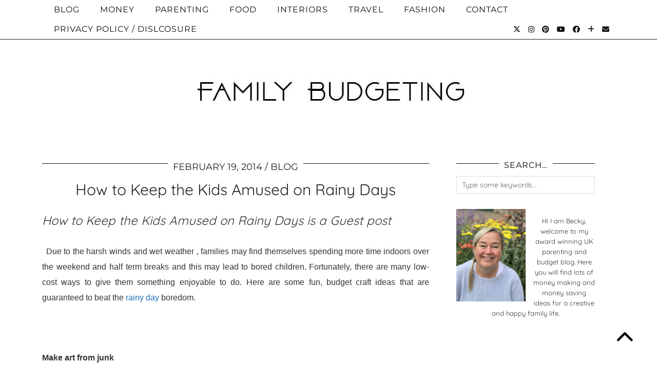

--- FILE ---
content_type: text/html; charset=UTF-8
request_url: https://family-budgeting.co.uk/keep-kids-amused-rainy-days/
body_size: 29501
content:
<!DOCTYPE html>
<html lang="en-GB">
<head>
	<meta charset="UTF-8">
	<meta name="viewport" content="width=device-width, initial-scale=1, maximum-scale=5">	<meta name='robots' content='index, follow, max-image-preview:large, max-snippet:-1, max-video-preview:-1' />

	<!-- This site is optimized with the Yoast SEO plugin v26.7 - https://yoast.com/wordpress/plugins/seo/ -->
	<title>How to Keep the Kids Amused on Rainy Days - Family Budgeting</title>
	<meta name="description" content="Some ideas How to Keep the Kids Amused on Rainy Days - some lovely tips and ideas to keep kids entertained" />
	<link rel="canonical" href="https://family-budgeting.co.uk/keep-kids-amused-rainy-days/" />
	<meta property="og:locale" content="en_GB" />
	<meta property="og:type" content="article" />
	<meta property="og:title" content="How to Keep the Kids Amused on Rainy Days - Family Budgeting" />
	<meta property="og:description" content="Some ideas How to Keep the Kids Amused on Rainy Days - some lovely tips and ideas to keep kids entertained" />
	<meta property="og:url" content="https://family-budgeting.co.uk/keep-kids-amused-rainy-days/" />
	<meta property="og:site_name" content="Family Budgeting" />
	<meta property="article:publisher" content="https://www.facebook.com/FamilyBudgetingBlog/" />
	<meta property="article:published_time" content="2014-02-19T08:10:07+00:00" />
	<meta property="article:modified_time" content="2021-01-05T11:14:25+00:00" />
	<meta property="og:image" content="https://family-budgeting.co.uk/wp-content/uploads/stone-butterfly.jpg" />
	<meta property="og:image:width" content="640" />
	<meta property="og:image:height" content="478" />
	<meta property="og:image:type" content="image/jpeg" />
	<meta name="author" content="Becky Goddard-Hill" />
	<meta name="twitter:label1" content="Written by" />
	<meta name="twitter:data1" content="Becky Goddard-Hill" />
	<meta name="twitter:label2" content="Estimated reading time" />
	<meta name="twitter:data2" content="3 minutes" />
	<!-- Optimized with WP Meteor v3.4.16 - https://wordpress.org/plugins/wp-meteor/ --><script data-wpmeteor-nooptimize="true" >var _wpmeteor={"gdpr":true,"rdelay":0,"preload":true,"elementor-animations":true,"elementor-pp":true,"v":"3.4.16","rest_url":"https:\/\/family-budgeting.co.uk\/wp-json\/"};(()=>{try{new MutationObserver(function(){}),new Promise(function(){}),Object.assign({},{}),document.fonts.ready.then(function(){})}catch{s="wpmeteordisable=1",i=document.location.href,i.match(/[?&]wpmeteordisable/)||(o="",i.indexOf("?")==-1?i.indexOf("#")==-1?o=i+"?"+s:o=i.replace("#","?"+s+"#"):i.indexOf("#")==-1?o=i+"&"+s:o=i.replace("#","&"+s+"#"),document.location.href=o)}var s,i,o;})();

</script><script data-wpmeteor-nooptimize="true" >(()=>{var v="addEventListener",ue="removeEventListener",p="getAttribute",L="setAttribute",pe="removeAttribute",N="hasAttribute",St="querySelector",F=St+"All",U="appendChild",Q="removeChild",fe="createElement",T="tagName",Ae="getOwnPropertyDescriptor",y="prototype",W="__lookupGetter__",Ee="__lookupSetter__",m="DOMContentLoaded",f="load",B="pageshow",me="error";var d=window,c=document,Te=c.documentElement;var $=console.error;var Ke=!0,X=class{constructor(){this.known=[]}init(){let t,n,s=(r,a)=>{if(Ke&&r&&r.fn&&!r.__wpmeteor){let o=function(i){return i===r?this:(c[v](m,l=>{i.call(c,r,l,"jQueryMock")}),this)};this.known.push([r,r.fn.ready,r.fn.init?.prototype?.ready]),r.fn.ready=o,r.fn.init?.prototype?.ready&&(r.fn.init.prototype.ready=o),r.__wpmeteor=!0}return r};window.jQuery||window.$,Object.defineProperty(window,"jQuery",{get(){return t},set(r){t=s(r,"jQuery")},configurable:!0}),Object.defineProperty(window,"$",{get(){return n},set(r){n=s(r,"$")},configurable:!0})}unmock(){this.known.forEach(([t,n,s])=>{t.fn.ready=n,t.fn.init?.prototype?.ready&&s&&(t.fn.init.prototype.ready=s)}),Ke=!1}};var ge="fpo:first-interaction",he="fpo:replay-captured-events";var Je="fpo:element-loaded",Se="fpo:images-loaded",M="fpo:the-end";var Z="click",V=window,Qe=V.addEventListener.bind(V),Xe=V.removeEventListener.bind(V),Ge="removeAttribute",ve="getAttribute",Gt="setAttribute",Ne=["touchstart","touchmove","touchend","touchcancel","keydown","wheel"],Ze=["mouseover","mouseout",Z],Nt=["touchstart","touchend","touchcancel","mouseover","mouseout",Z],R="data-wpmeteor-";var Ue="dispatchEvent",je=e=>{let t=new MouseEvent(Z,{view:e.view,bubbles:!0,cancelable:!0});return Object.defineProperty(t,"target",{writable:!1,value:e.target}),t},Be=class{static capture(){let t=!1,[,n,s]=`${window.Promise}`.split(/[\s[(){]+/s);if(V["__"+s+n])return;let r=[],a=o=>{if(o.target&&Ue in o.target){if(!o.isTrusted)return;if(o.cancelable&&!Ne.includes(o.type))try{o.preventDefault()}catch{}o.stopImmediatePropagation(),o.type===Z?r.push(je(o)):Nt.includes(o.type)&&r.push(o),o.target[Gt](R+o.type,!0),t||(t=!0,V[Ue](new CustomEvent(ge)))}};V.addEventListener(he,()=>{Ze.forEach(l=>Xe(l,a,{passive:!1,capture:!0})),Ne.forEach(l=>Xe(l,a,{passive:!0,capture:!0}));let o;for(;o=r.shift();){var i=o.target;i[ve](R+"touchstart")&&i[ve](R+"touchend")&&!i[ve](R+Z)?(i[ve](R+"touchmove")||r.push(je(o)),i[Ge](R+"touchstart"),i[Ge](R+"touchend")):i[Ge](R+o.type),i[Ue](o)}}),Ze.forEach(o=>Qe(o,a,{passive:!1,capture:!0})),Ne.forEach(o=>Qe(o,a,{passive:!0,capture:!0}))}};var et=Be;var j=class{constructor(){this.l=[]}emit(t,n=null){this.l[t]&&this.l[t].forEach(s=>s(n))}on(t,n){this.l[t]||=[],this.l[t].push(n)}off(t,n){this.l[t]=(this.l[t]||[]).filter(s=>s!==n)}};var D=new j;var ye=c[fe]("span");ye[L]("id","elementor-device-mode");ye[L]("class","elementor-screen-only");var Ut=!1,tt=()=>(Ut||c.body[U](ye),getComputedStyle(ye,":after").content.replace(/"/g,""));var rt=e=>e[p]("class")||"",nt=(e,t)=>e[L]("class",t),st=()=>{d[v](f,function(){let e=tt(),t=Math.max(Te.clientWidth||0,d.innerWidth||0),n=Math.max(Te.clientHeight||0,d.innerHeight||0),s=["_animation_"+e,"animation_"+e,"_animation","_animation","animation"];Array.from(c[F](".elementor-invisible")).forEach(r=>{let a=r.getBoundingClientRect();if(a.top+d.scrollY<=n&&a.left+d.scrollX<t)try{let i=JSON.parse(r[p]("data-settings"));if(i.trigger_source)return;let l=i._animation_delay||i.animation_delay||0,u,E;for(var o=0;o<s.length;o++)if(i[s[o]]){E=s[o],u=i[E];break}if(u){let q=rt(r),J=u==="none"?q:q+" animated "+u,At=setTimeout(()=>{nt(r,J.replace(/\belementor-invisible\b/,"")),s.forEach(Tt=>delete i[Tt]),r[L]("data-settings",JSON.stringify(i))},l);D.on("fi",()=>{clearTimeout(At),nt(r,rt(r).replace(new RegExp("\b"+u+"\b"),""))})}}catch(i){console.error(i)}})})};var ot="data-in-mega_smartmenus",it=()=>{let e=c[fe]("div");e.innerHTML='<span class="sub-arrow --wp-meteor"><i class="fa" aria-hidden="true"></i></span>';let t=e.firstChild,n=s=>{let r=[];for(;s=s.previousElementSibling;)r.push(s);return r};c[v](m,function(){Array.from(c[F](".pp-advanced-menu ul")).forEach(s=>{if(s[p](ot))return;(s[p]("class")||"").match(/\bmega-menu\b/)&&s[F]("ul").forEach(o=>{o[L](ot,!0)});let r=n(s),a=r.filter(o=>o).filter(o=>o[T]==="A").pop();if(a||(a=r.map(o=>Array.from(o[F]("a"))).filter(o=>o).flat().pop()),a){let o=t.cloneNode(!0);a[U](o),new MutationObserver(l=>{l.forEach(({addedNodes:u})=>{u.forEach(E=>{if(E.nodeType===1&&E[T]==="SPAN")try{a[Q](o)}catch{}})})}).observe(a,{childList:!0})}})})};var w="readystatechange",A="message";var Y="SCRIPT",g="data-wpmeteor-",b=Object.defineProperty,Ve=Object.defineProperties,P="javascript/blocked",Pe=/^\s*(application|text)\/javascript|module\s*$/i,mt="requestAnimationFrame",gt="requestIdleCallback",ie="setTimeout",Ie="__dynamic",I=d.constructor.name+"::",ce=c.constructor.name+"::",ht=function(e,t){t=t||d;for(var n=0;n<this.length;n++)e.call(t,this[n],n,this)};"NodeList"in d&&!NodeList[y].forEach&&(NodeList[y].forEach=ht);"HTMLCollection"in d&&!HTMLCollection[y].forEach&&(HTMLCollection[y].forEach=ht);_wpmeteor["elementor-animations"]&&st(),_wpmeteor["elementor-pp"]&&it();var _e=[],Le=[],ee=[],se=!1,k=[],h={},He=!1,Bt=0,H=c.visibilityState==="visible"?d[mt]:d[ie],vt=d[gt]||H;c[v]("visibilitychange",()=>{H=c.visibilityState==="visible"?d[mt]:d[ie],vt=d[gt]||H});var C=d[ie],De,z=["src","type"],x=Object,te="definePropert";x[te+"y"]=(e,t,n)=>{if(e===d&&["jQuery","onload"].indexOf(t)>=0||(e===c||e===c.body)&&["readyState","write","writeln","on"+w].indexOf(t)>=0)return["on"+w,"on"+f].indexOf(t)&&n.set&&(h["on"+w]=h["on"+w]||[],h["on"+w].push(n.set)),e;if(e instanceof HTMLScriptElement&&z.indexOf(t)>=0){if(!e[t+"__def"]){let s=x[Ae](e,t);b(e,t,{set(r){return e[t+"__set"]?e[t+"__set"].call(e,r):s.set.call(e,r)},get(){return e[t+"__get"]?e[t+"__get"].call(e):s.get.call(e)}}),e[t+"__def"]=!0}return n.get&&(e[t+"__get"]=n.get),n.set&&(e[t+"__set"]=n.set),e}return b(e,t,n)};x[te+"ies"]=(e,t)=>{for(let n in t)x[te+"y"](e,n,t[n]);for(let n of x.getOwnPropertySymbols(t))x[te+"y"](e,n,t[n]);return e};var qe=EventTarget[y][v],yt=EventTarget[y][ue],ae=qe.bind(c),Ct=yt.bind(c),G=qe.bind(d),_t=yt.bind(d),Lt=Document[y].createElement,le=Lt.bind(c),de=c.__proto__[W]("readyState").bind(c),ct="loading";b(c,"readyState",{get(){return ct},set(e){return ct=e}});var at=e=>k.filter(([t,,n],s)=>{if(!(e.indexOf(t.type)<0)){n||(n=t.target);try{let r=n.constructor.name+"::"+t.type;for(let a=0;a<h[r].length;a++)if(h[r][a]){let o=r+"::"+s+"::"+a;if(!xe[o])return!0}}catch{}}}).length,oe,xe={},K=e=>{k.forEach(([t,n,s],r)=>{if(!(e.indexOf(t.type)<0)){s||(s=t.target);try{let a=s.constructor.name+"::"+t.type;if((h[a]||[]).length)for(let o=0;o<h[a].length;o++){let i=h[a][o];if(i){let l=a+"::"+r+"::"+o;if(!xe[l]){xe[l]=!0,c.readyState=n,oe=a;try{Bt++,!i[y]||i[y].constructor===i?i.bind(s)(t):i(t)}catch(u){$(u,i)}oe=null}}}}catch(a){$(a)}}})};ae(m,e=>{k.push([new e.constructor(m,e),de(),c])});ae(w,e=>{k.push([new e.constructor(w,e),de(),c])});G(m,e=>{k.push([new e.constructor(m,e),de(),d])});G(f,e=>{He=!0,k.push([new e.constructor(f,e),de(),d]),O||K([m,w,A,f,B])});G(B,e=>{k.push([new e.constructor(B,e),de(),d]),O||K([m,w,A,f,B])});var wt=e=>{k.push([e,c.readyState,d])},Ot=d[W]("onmessage"),Rt=d[Ee]("onmessage"),Pt=()=>{_t(A,wt),(h[I+"message"]||[]).forEach(e=>{G(A,e)}),b(d,"onmessage",{get:Ot,set:Rt})};G(A,wt);var Dt=new X;Dt.init();var Fe=()=>{!O&&!se&&(O=!0,c.readyState="loading",H($e),H(S)),He||G(f,()=>{Fe()})};G(ge,()=>{Fe()});D.on(Se,()=>{Fe()});_wpmeteor.rdelay>=0&&et.capture();var re=[-1],Ce=e=>{re=re.filter(t=>t!==e.target),re.length||C(D.emit.bind(D,M))};var O=!1,S=()=>{let e=_e.shift();if(e)e[p](g+"src")?e[N]("async")||e[Ie]?(e.isConnected&&(re.push(e),setTimeout(Ce,1e3,{target:e})),Oe(e,Ce),C(S)):Oe(e,C.bind(null,S)):(e.origtype==P&&Oe(e),C(S));else if(Le.length)_e.push(...Le),Le.length=0,C(S);else if(at([m,w,A]))K([m,w,A]),C(S);else if(He)if(at([f,B,A]))K([f,B,A]),C(S);else if(re.length>1)vt(S);else if(ee.length)_e.push(...ee),ee.length=0,C(S);else{if(d.RocketLazyLoadScripts)try{RocketLazyLoadScripts.run()}catch(t){$(t)}c.readyState="complete",Pt(),Dt.unmock(),O=!1,se=!0,d[ie](()=>Ce({target:-1}))}else O=!1},xt=e=>{let t=le(Y),n=e.attributes;for(var s=n.length-1;s>=0;s--)n[s].name.startsWith(g)||t[L](n[s].name,n[s].value);let r=e[p](g+"type");r?t.type=r:t.type="text/javascript",(e.textContent||"").match(/^\s*class RocketLazyLoadScripts/)?t.textContent=e.textContent.replace(/^\s*class\s*RocketLazyLoadScripts/,"window.RocketLazyLoadScripts=class").replace("RocketLazyLoadScripts.run();",""):t.textContent=e.textContent;for(let a of["onload","onerror","onreadystatechange"])e[a]&&(t[a]=e[a]);return t},Oe=(e,t)=>{let n=e[p](g+"src");if(n){let s=qe.bind(e);e.isConnected&&t&&(s(f,t),s(me,t)),e.origtype=e[p](g+"type")||"text/javascript",e.origsrc=n,(!e.isConnected||e[N]("nomodule")||e.type&&!Pe.test(e.type))&&t&&t(new Event(f,{target:e}))}else e.origtype===P?(e.origtype=e[p](g+"type")||"text/javascript",e[pe]("integrity"),e.textContent=e.textContent+`
`):t&&t(new Event(f,{target:e}))},We=(e,t)=>{let n=(h[e]||[]).indexOf(t);if(n>=0)return h[e][n]=void 0,!0},lt=(e,t,...n)=>{if("HTMLDocument::"+m==oe&&e===m&&!t.toString().match(/jQueryMock/)){D.on(M,c[v].bind(c,e,t,...n));return}if(t&&(e===m||e===w)){let s=ce+e;h[s]=h[s]||[],h[s].push(t),se&&K([e]);return}return ae(e,t,...n)},dt=(e,t,...n)=>{if(e===m){let s=ce+e;We(s,t)}return Ct(e,t,...n)};Ve(c,{[v]:{get(){return lt},set(){return lt}},[ue]:{get(){return dt},set(){return dt}}});var ne=c.createDocumentFragment(),$e=()=>{ne.hasChildNodes()&&(c.head[U](ne),ne=c.createDocumentFragment())},ut={},we=e=>{if(e)try{let t=new URL(e,c.location.href),n=t.origin;if(n&&!ut[n]&&c.location.host!==t.host){let s=le("link");s.rel="preconnect",s.href=n,ne[U](s),ut[n]=!0,O&&H($e)}}catch{}},be={},kt=(e,t,n,s)=>{let r=le("link");r.rel=t?"modulepre"+f:"pre"+f,r.as="script",n&&r[L]("crossorigin",n),s&&r[L]("integrity",s);try{e=new URL(e,c.location.href).href}catch{}r.href=e,ne[U](r),be[e]=!0,O&&H($e)},ke=function(...e){let t=le(...e);if(!e||e[0].toUpperCase()!==Y||!O)return t;let n=t[L].bind(t),s=t[p].bind(t),r=t[pe].bind(t),a=t[N].bind(t),o=t[W]("attributes").bind(t);return z.forEach(i=>{let l=t[W](i).bind(t),u=t[Ee](i).bind(t);x[te+"y"](t,i,{set(E){return i==="type"&&E&&!Pe.test(E)?n(i,E):((i==="src"&&E||i==="type"&&E&&t.origsrc)&&n("type",P),E?n(g+i,E):r(g+i))},get(){let E=t[p](g+i);if(i==="src")try{return new URL(E,c.location.href).href}catch{}return E}}),b(t,"orig"+i,{set(E){return u(E)},get(){return l()}})}),t[L]=function(i,l){if(z.includes(i))return i==="type"&&l&&!Pe.test(l)?n(i,l):((i==="src"&&l||i==="type"&&l&&t.origsrc)&&n("type",P),l?n(g+i,l):r(g+i));n(i,l)},t[p]=function(i){let l=z.indexOf(i)>=0?s(g+i):s(i);if(i==="src")try{return new URL(l,c.location.href).href}catch{}return l},t[N]=function(i){return z.indexOf(i)>=0?a(g+i):a(i)},b(t,"attributes",{get(){return[...o()].filter(l=>l.name!=="type").map(l=>({name:l.name.match(new RegExp(g))?l.name.replace(g,""):l.name,value:l.value}))}}),t[Ie]=!0,t};Object.defineProperty(Document[y],"createElement",{set(e){e!==ke&&(De=e)},get(){return De||ke}});var Re=new Set,ze=new MutationObserver(e=>{e.forEach(({removedNodes:t,addedNodes:n,target:s})=>{t.forEach(r=>{r.nodeType===1&&Y===r[T]&&"origtype"in r&&Re.delete(r)}),n.forEach(r=>{if(r.nodeType===1)if(Y===r[T]){if("origtype"in r){if(r.origtype!==P)return}else if(r[p]("type")!==P)return;"origtype"in r||z.forEach(o=>{let i=r[W](o).bind(r),l=r[Ee](o).bind(r);b(r,"orig"+o,{set(u){return l(u)},get(){return i()}})});let a=r[p](g+"src");if(Re.has(r)&&$("Inserted twice",r),r.parentNode){Re.add(r);let o=r[p](g+"type");(a||"").match(/\/gtm.js\?/)||r[N]("async")||r[Ie]?(ee.push(r),we(a)):r[N]("defer")||o==="module"?(Le.push(r),we(a)):(a&&!r[N]("nomodule")&&!be[a]&&kt(a,o==="module",r[N]("crossorigin")&&r[p]("crossorigin"),r[p]("integrity")),_e.push(r))}else r[v](f,o=>o.target.parentNode[Q](o.target)),r[v](me,o=>o.target.parentNode[Q](o.target)),s[U](r)}else r[T]==="LINK"&&r[p]("as")==="script"&&(be[r[p]("href")]=!0)})})}),bt={childList:!0,subtree:!0};ze.observe(c.documentElement,bt);var Mt=HTMLElement[y].attachShadow;HTMLElement[y].attachShadow=function(e){let t=Mt.call(this,e);return e.mode==="open"&&ze.observe(t,bt),t};(()=>{let e=x[Ae](HTMLIFrameElement[y],"src");b(HTMLIFrameElement[y],"src",{get(){return this.dataset.fpoSrc?this.dataset.fpoSrc:e.get.call(this)},set(t){delete this.dataset.fpoSrc,e.set.call(this,t)}})})();D.on(M,()=>{(!De||De===ke)&&(Document[y].createElement=Lt,ze.disconnect()),dispatchEvent(new CustomEvent(he)),dispatchEvent(new CustomEvent(M))});var Me=e=>{let t,n;!c.currentScript||!c.currentScript.parentNode?(t=c.body,n=t.lastChild):(n=c.currentScript,t=n.parentNode);try{let s=le("div");s.innerHTML=e,Array.from(s.childNodes).forEach(r=>{r.nodeName===Y?t.insertBefore(xt(r),n):t.insertBefore(r,n)})}catch(s){$(s)}},pt=e=>Me(e+`
`);Ve(c,{write:{get(){return Me},set(e){return Me=e}},writeln:{get(){return pt},set(e){return pt=e}}});var ft=(e,t,...n)=>{if(I+m==oe&&e===m&&!t.toString().match(/jQueryMock/)){D.on(M,d[v].bind(d,e,t,...n));return}if(I+f==oe&&e===f){D.on(M,d[v].bind(d,e,t,...n));return}if(t&&(e===f||e===B||e===m||e===A&&!se)){let s=e===m?ce+e:I+e;h[s]=h[s]||[],h[s].push(t),se&&K([e]);return}return G(e,t,...n)},Et=(e,t,...n)=>{if(e===f||e===m||e===B){let s=e===m?ce+e:I+e;We(s,t)}return _t(e,t,...n)};Ve(d,{[v]:{get(){return ft},set(){return ft}},[ue]:{get(){return Et},set(){return Et}}});var Ye=e=>{let t;return{get(){return t},set(n){return t&&We(e,n),h[e]=h[e]||[],h[e].push(n),t=n}}};G(Je,e=>{let{target:t,event:n}=e.detail,s=t===d?c.body:t,r=s[p](g+"on"+n.type);s[pe](g+"on"+n.type);try{let a=new Function("event",r);t===d?d[v](f,a.bind(t,n)):a.call(t,n)}catch(a){console.err(a)}});{let e=Ye(I+f);b(d,"onload",e),ae(m,()=>{b(c.body,"onload",e)})}b(c,"onreadystatechange",Ye(ce+w));b(d,"onmessage",Ye(I+A));(()=>{let e=d.innerHeight,t=d.innerWidth,n=r=>{let o={"4g":1250,"3g":2500,"2g":2500}[(navigator.connection||{}).effectiveType]||0,i=r.getBoundingClientRect(),l={top:-1*e-o,left:-1*t-o,bottom:e+o,right:t+o};return!(i.left>=l.right||i.right<=l.left||i.top>=l.bottom||i.bottom<=l.top)},s=(r=!0)=>{let a=1,o=-1,i={},l=()=>{o++,--a||d[ie](D.emit.bind(D,Se),_wpmeteor.rdelay)};Array.from(c.getElementsByTagName("*")).forEach(u=>{let E,q,J;if(u[T]==="IMG"){let _=u.currentSrc||u.src;_&&!i[_]&&!_.match(/^data:/i)&&((u.loading||"").toLowerCase()!=="lazy"||n(u))&&(E=_)}else if(u[T]===Y)we(u[p](g+"src"));else if(u[T]==="LINK"&&u[p]("as")==="script"&&["pre"+f,"modulepre"+f].indexOf(u[p]("rel"))>=0)be[u[p]("href")]=!0;else if((q=d.getComputedStyle(u))&&(J=(q.backgroundImage||"").match(/^url\s*\((.*?)\)/i))&&(J||[]).length){let _=J[0].slice(4,-1).replace(/"/g,"");!i[_]&&!_.match(/^data:/i)&&(E=_)}if(E){i[E]=!0;let _=new Image;r&&(a++,_[v](f,l),_[v](me,l)),_.src=E}}),c.fonts.ready.then(()=>{l()})};_wpmeteor.rdelay===0?ae(m,s):G(f,s)})();})();
//1.0.42

</script><script type="application/ld+json" class="yoast-schema-graph">{"@context":"https://schema.org","@graph":[{"@type":"Article","@id":"https://family-budgeting.co.uk/keep-kids-amused-rainy-days/#article","isPartOf":{"@id":"https://family-budgeting.co.uk/keep-kids-amused-rainy-days/"},"author":{"name":"Becky Goddard-Hill","@id":"https://family-budgeting.co.uk/#/schema/person/f4170b9da22bdb2576084830769b33c0"},"headline":"How to Keep the Kids Amused on Rainy Days","datePublished":"2014-02-19T08:10:07+00:00","dateModified":"2021-01-05T11:14:25+00:00","mainEntityOfPage":{"@id":"https://family-budgeting.co.uk/keep-kids-amused-rainy-days/"},"wordCount":543,"commentCount":0,"publisher":{"@id":"https://family-budgeting.co.uk/#organization"},"image":{"@id":"https://family-budgeting.co.uk/keep-kids-amused-rainy-days/#primaryimage"},"thumbnailUrl":"https://family-budgeting.co.uk/wp-content/uploads/stone-butterfly.jpg","articleSection":["Blog","Parenting","Play"],"inLanguage":"en-GB","potentialAction":[{"@type":"CommentAction","name":"Comment","target":["https://family-budgeting.co.uk/keep-kids-amused-rainy-days/#respond"]}]},{"@type":"WebPage","@id":"https://family-budgeting.co.uk/keep-kids-amused-rainy-days/","url":"https://family-budgeting.co.uk/keep-kids-amused-rainy-days/","name":"How to Keep the Kids Amused on Rainy Days - Family Budgeting","isPartOf":{"@id":"https://family-budgeting.co.uk/#website"},"primaryImageOfPage":{"@id":"https://family-budgeting.co.uk/keep-kids-amused-rainy-days/#primaryimage"},"image":{"@id":"https://family-budgeting.co.uk/keep-kids-amused-rainy-days/#primaryimage"},"thumbnailUrl":"https://family-budgeting.co.uk/wp-content/uploads/stone-butterfly.jpg","datePublished":"2014-02-19T08:10:07+00:00","dateModified":"2021-01-05T11:14:25+00:00","description":"Some ideas How to Keep the Kids Amused on Rainy Days - some lovely tips and ideas to keep kids entertained","breadcrumb":{"@id":"https://family-budgeting.co.uk/keep-kids-amused-rainy-days/#breadcrumb"},"inLanguage":"en-GB","potentialAction":[{"@type":"ReadAction","target":["https://family-budgeting.co.uk/keep-kids-amused-rainy-days/"]}]},{"@type":"ImageObject","inLanguage":"en-GB","@id":"https://family-budgeting.co.uk/keep-kids-amused-rainy-days/#primaryimage","url":"https://family-budgeting.co.uk/wp-content/uploads/stone-butterfly.jpg","contentUrl":"https://family-budgeting.co.uk/wp-content/uploads/stone-butterfly.jpg","width":640,"height":478},{"@type":"BreadcrumbList","@id":"https://family-budgeting.co.uk/keep-kids-amused-rainy-days/#breadcrumb","itemListElement":[{"@type":"ListItem","position":1,"name":"Home","item":"https://family-budgeting.co.uk/"},{"@type":"ListItem","position":2,"name":"How to Keep the Kids Amused on Rainy Days"}]},{"@type":"WebSite","@id":"https://family-budgeting.co.uk/#website","url":"https://family-budgeting.co.uk/","name":"Family Budgeting","description":"top UK parenting and money-saving blog written by Becky Goddard Hill award winning thrifty blogger, It covers all aspects of frugal family life","publisher":{"@id":"https://family-budgeting.co.uk/#organization"},"potentialAction":[{"@type":"SearchAction","target":{"@type":"EntryPoint","urlTemplate":"https://family-budgeting.co.uk/?s={search_term_string}"},"query-input":{"@type":"PropertyValueSpecification","valueRequired":true,"valueName":"search_term_string"}}],"inLanguage":"en-GB"},{"@type":"Organization","@id":"https://family-budgeting.co.uk/#organization","name":"Family Budgeting","url":"https://family-budgeting.co.uk/","logo":{"@type":"ImageObject","inLanguage":"en-GB","@id":"https://family-budgeting.co.uk/#/schema/logo/image/","url":"https://family-budgeting.co.uk/wp-content/uploads/Becky-denim-1.jpg","contentUrl":"https://family-budgeting.co.uk/wp-content/uploads/Becky-denim-1.jpg","width":924,"height":924,"caption":"Family Budgeting"},"image":{"@id":"https://family-budgeting.co.uk/#/schema/logo/image/"},"sameAs":["https://www.facebook.com/FamilyBudgetingBlog/","https://x.com/BeckyGoddardH","https://www.youtube.com/beckygoddard-hill"]},{"@type":"Person","@id":"https://family-budgeting.co.uk/#/schema/person/f4170b9da22bdb2576084830769b33c0","name":"Becky Goddard-Hill","image":{"@type":"ImageObject","inLanguage":"en-GB","@id":"https://family-budgeting.co.uk/#/schema/person/image/","url":"https://secure.gravatar.com/avatar/beff70039076d43c9c1f5843e90484c8596ad8d3911418c4b1a13369fbcff6ef?s=96&d=mm&r=g","contentUrl":"https://secure.gravatar.com/avatar/beff70039076d43c9c1f5843e90484c8596ad8d3911418c4b1a13369fbcff6ef?s=96&d=mm&r=g","caption":"Becky Goddard-Hill"},"sameAs":["http://www.37.60.241.241/~familyb5","https://x.com/familybudgeting"],"url":"https://family-budgeting.co.uk/author/admin/"}]}</script>
	<!-- / Yoast SEO plugin. -->


<link rel='dns-prefetch' href='//scripts.mediavine.com' />
<link rel='dns-prefetch' href='//cdnjs.cloudflare.com' />
<link rel='dns-prefetch' href='//platform-api.sharethis.com' />
<link rel='dns-prefetch' href='//www.googletagmanager.com' />
<link rel='dns-prefetch' href='//pipdigz.co.uk' />
<link rel='dns-prefetch' href='//fonts.bunny.net' />
<link rel="alternate" type="application/rss+xml" title="Family Budgeting &raquo; Feed" href="https://family-budgeting.co.uk/feed/" />
<link rel="alternate" type="application/rss+xml" title="Family Budgeting &raquo; Comments Feed" href="https://family-budgeting.co.uk/comments/feed/" />
<link rel="alternate" type="application/rss+xml" title="Family Budgeting &raquo; How to Keep the Kids Amused on Rainy Days Comments Feed" href="https://family-budgeting.co.uk/keep-kids-amused-rainy-days/feed/" />
<link rel="alternate" title="oEmbed (JSON)" type="application/json+oembed" href="https://family-budgeting.co.uk/wp-json/oembed/1.0/embed?url=https%3A%2F%2Ffamily-budgeting.co.uk%2Fkeep-kids-amused-rainy-days%2F" />
<link rel="alternate" title="oEmbed (XML)" type="text/xml+oembed" href="https://family-budgeting.co.uk/wp-json/oembed/1.0/embed?url=https%3A%2F%2Ffamily-budgeting.co.uk%2Fkeep-kids-amused-rainy-days%2F&#038;format=xml" />
<script  type="javascript/blocked" data-wpmeteor-type="text/javascript" >(()=>{"use strict";const e=[400,500,600,700,800,900],t=e=>`wprm-min-${e}`,n=e=>`wprm-max-${e}`,s=new Set,o="ResizeObserver"in window,r=o?new ResizeObserver((e=>{for(const t of e)c(t.target)})):null,i=.5/(window.devicePixelRatio||1);function c(s){const o=s.getBoundingClientRect().width||0;for(let r=0;r<e.length;r++){const c=e[r],a=o<=c+i;o>c+i?s.classList.add(t(c)):s.classList.remove(t(c)),a?s.classList.add(n(c)):s.classList.remove(n(c))}}function a(e){s.has(e)||(s.add(e),r&&r.observe(e),c(e))}!function(e=document){e.querySelectorAll(".wprm-recipe").forEach(a)}();if(new MutationObserver((e=>{for(const t of e)for(const e of t.addedNodes)e instanceof Element&&(e.matches?.(".wprm-recipe")&&a(e),e.querySelectorAll?.(".wprm-recipe").forEach(a))})).observe(document.documentElement,{childList:!0,subtree:!0}),!o){let e=0;addEventListener("resize",(()=>{e&&cancelAnimationFrame(e),e=requestAnimationFrame((()=>s.forEach(c)))}),{passive:!0})}})();</script>		<style>
			.lazyload,
			.lazyloading {
				max-width: 100%;
			}
		</style>
		<style id='wp-img-auto-sizes-contain-inline-css'>
img:is([sizes=auto i],[sizes^="auto," i]){contain-intrinsic-size:3000px 1500px}
/*# sourceURL=wp-img-auto-sizes-contain-inline-css */
</style>
<style id='wp-block-library-inline-css'>
:root{--wp-block-synced-color:#7a00df;--wp-block-synced-color--rgb:122,0,223;--wp-bound-block-color:var(--wp-block-synced-color);--wp-editor-canvas-background:#ddd;--wp-admin-theme-color:#007cba;--wp-admin-theme-color--rgb:0,124,186;--wp-admin-theme-color-darker-10:#006ba1;--wp-admin-theme-color-darker-10--rgb:0,107,160.5;--wp-admin-theme-color-darker-20:#005a87;--wp-admin-theme-color-darker-20--rgb:0,90,135;--wp-admin-border-width-focus:2px}@media (min-resolution:192dpi){:root{--wp-admin-border-width-focus:1.5px}}.wp-element-button{cursor:pointer}:root .has-very-light-gray-background-color{background-color:#eee}:root .has-very-dark-gray-background-color{background-color:#313131}:root .has-very-light-gray-color{color:#eee}:root .has-very-dark-gray-color{color:#313131}:root .has-vivid-green-cyan-to-vivid-cyan-blue-gradient-background{background:linear-gradient(135deg,#00d084,#0693e3)}:root .has-purple-crush-gradient-background{background:linear-gradient(135deg,#34e2e4,#4721fb 50%,#ab1dfe)}:root .has-hazy-dawn-gradient-background{background:linear-gradient(135deg,#faaca8,#dad0ec)}:root .has-subdued-olive-gradient-background{background:linear-gradient(135deg,#fafae1,#67a671)}:root .has-atomic-cream-gradient-background{background:linear-gradient(135deg,#fdd79a,#004a59)}:root .has-nightshade-gradient-background{background:linear-gradient(135deg,#330968,#31cdcf)}:root .has-midnight-gradient-background{background:linear-gradient(135deg,#020381,#2874fc)}:root{--wp--preset--font-size--normal:16px;--wp--preset--font-size--huge:42px}.has-regular-font-size{font-size:1em}.has-larger-font-size{font-size:2.625em}.has-normal-font-size{font-size:var(--wp--preset--font-size--normal)}.has-huge-font-size{font-size:var(--wp--preset--font-size--huge)}.has-text-align-center{text-align:center}.has-text-align-left{text-align:left}.has-text-align-right{text-align:right}.has-fit-text{white-space:nowrap!important}#end-resizable-editor-section{display:none}.aligncenter{clear:both}.items-justified-left{justify-content:flex-start}.items-justified-center{justify-content:center}.items-justified-right{justify-content:flex-end}.items-justified-space-between{justify-content:space-between}.screen-reader-text{border:0;clip-path:inset(50%);height:1px;margin:-1px;overflow:hidden;padding:0;position:absolute;width:1px;word-wrap:normal!important}.screen-reader-text:focus{background-color:#ddd;clip-path:none;color:#444;display:block;font-size:1em;height:auto;left:5px;line-height:normal;padding:15px 23px 14px;text-decoration:none;top:5px;width:auto;z-index:100000}html :where(.has-border-color){border-style:solid}html :where([style*=border-top-color]){border-top-style:solid}html :where([style*=border-right-color]){border-right-style:solid}html :where([style*=border-bottom-color]){border-bottom-style:solid}html :where([style*=border-left-color]){border-left-style:solid}html :where([style*=border-width]){border-style:solid}html :where([style*=border-top-width]){border-top-style:solid}html :where([style*=border-right-width]){border-right-style:solid}html :where([style*=border-bottom-width]){border-bottom-style:solid}html :where([style*=border-left-width]){border-left-style:solid}html :where(img[class*=wp-image-]){height:auto;max-width:100%}:where(figure){margin:0 0 1em}html :where(.is-position-sticky){--wp-admin--admin-bar--position-offset:var(--wp-admin--admin-bar--height,0px)}@media screen and (max-width:600px){html :where(.is-position-sticky){--wp-admin--admin-bar--position-offset:0px}}

/*# sourceURL=wp-block-library-inline-css */
</style><style id='global-styles-inline-css'>
:root{--wp--preset--aspect-ratio--square: 1;--wp--preset--aspect-ratio--4-3: 4/3;--wp--preset--aspect-ratio--3-4: 3/4;--wp--preset--aspect-ratio--3-2: 3/2;--wp--preset--aspect-ratio--2-3: 2/3;--wp--preset--aspect-ratio--16-9: 16/9;--wp--preset--aspect-ratio--9-16: 9/16;--wp--preset--color--black: #000000;--wp--preset--color--cyan-bluish-gray: #abb8c3;--wp--preset--color--white: #ffffff;--wp--preset--color--pale-pink: #f78da7;--wp--preset--color--vivid-red: #cf2e2e;--wp--preset--color--luminous-vivid-orange: #ff6900;--wp--preset--color--luminous-vivid-amber: #fcb900;--wp--preset--color--light-green-cyan: #7bdcb5;--wp--preset--color--vivid-green-cyan: #00d084;--wp--preset--color--pale-cyan-blue: #8ed1fc;--wp--preset--color--vivid-cyan-blue: #0693e3;--wp--preset--color--vivid-purple: #9b51e0;--wp--preset--gradient--vivid-cyan-blue-to-vivid-purple: linear-gradient(135deg,rgb(6,147,227) 0%,rgb(155,81,224) 100%);--wp--preset--gradient--light-green-cyan-to-vivid-green-cyan: linear-gradient(135deg,rgb(122,220,180) 0%,rgb(0,208,130) 100%);--wp--preset--gradient--luminous-vivid-amber-to-luminous-vivid-orange: linear-gradient(135deg,rgb(252,185,0) 0%,rgb(255,105,0) 100%);--wp--preset--gradient--luminous-vivid-orange-to-vivid-red: linear-gradient(135deg,rgb(255,105,0) 0%,rgb(207,46,46) 100%);--wp--preset--gradient--very-light-gray-to-cyan-bluish-gray: linear-gradient(135deg,rgb(238,238,238) 0%,rgb(169,184,195) 100%);--wp--preset--gradient--cool-to-warm-spectrum: linear-gradient(135deg,rgb(74,234,220) 0%,rgb(151,120,209) 20%,rgb(207,42,186) 40%,rgb(238,44,130) 60%,rgb(251,105,98) 80%,rgb(254,248,76) 100%);--wp--preset--gradient--blush-light-purple: linear-gradient(135deg,rgb(255,206,236) 0%,rgb(152,150,240) 100%);--wp--preset--gradient--blush-bordeaux: linear-gradient(135deg,rgb(254,205,165) 0%,rgb(254,45,45) 50%,rgb(107,0,62) 100%);--wp--preset--gradient--luminous-dusk: linear-gradient(135deg,rgb(255,203,112) 0%,rgb(199,81,192) 50%,rgb(65,88,208) 100%);--wp--preset--gradient--pale-ocean: linear-gradient(135deg,rgb(255,245,203) 0%,rgb(182,227,212) 50%,rgb(51,167,181) 100%);--wp--preset--gradient--electric-grass: linear-gradient(135deg,rgb(202,248,128) 0%,rgb(113,206,126) 100%);--wp--preset--gradient--midnight: linear-gradient(135deg,rgb(2,3,129) 0%,rgb(40,116,252) 100%);--wp--preset--font-size--small: 13px;--wp--preset--font-size--medium: 20px;--wp--preset--font-size--large: 36px;--wp--preset--font-size--x-large: 42px;--wp--preset--spacing--20: 0.44rem;--wp--preset--spacing--30: 0.67rem;--wp--preset--spacing--40: 1rem;--wp--preset--spacing--50: 1.5rem;--wp--preset--spacing--60: 2.25rem;--wp--preset--spacing--70: 3.38rem;--wp--preset--spacing--80: 5.06rem;--wp--preset--shadow--natural: 6px 6px 9px rgba(0, 0, 0, 0.2);--wp--preset--shadow--deep: 12px 12px 50px rgba(0, 0, 0, 0.4);--wp--preset--shadow--sharp: 6px 6px 0px rgba(0, 0, 0, 0.2);--wp--preset--shadow--outlined: 6px 6px 0px -3px rgb(255, 255, 255), 6px 6px rgb(0, 0, 0);--wp--preset--shadow--crisp: 6px 6px 0px rgb(0, 0, 0);}:where(.is-layout-flex){gap: 0.5em;}:where(.is-layout-grid){gap: 0.5em;}body .is-layout-flex{display: flex;}.is-layout-flex{flex-wrap: wrap;align-items: center;}.is-layout-flex > :is(*, div){margin: 0;}body .is-layout-grid{display: grid;}.is-layout-grid > :is(*, div){margin: 0;}:where(.wp-block-columns.is-layout-flex){gap: 2em;}:where(.wp-block-columns.is-layout-grid){gap: 2em;}:where(.wp-block-post-template.is-layout-flex){gap: 1.25em;}:where(.wp-block-post-template.is-layout-grid){gap: 1.25em;}.has-black-color{color: var(--wp--preset--color--black) !important;}.has-cyan-bluish-gray-color{color: var(--wp--preset--color--cyan-bluish-gray) !important;}.has-white-color{color: var(--wp--preset--color--white) !important;}.has-pale-pink-color{color: var(--wp--preset--color--pale-pink) !important;}.has-vivid-red-color{color: var(--wp--preset--color--vivid-red) !important;}.has-luminous-vivid-orange-color{color: var(--wp--preset--color--luminous-vivid-orange) !important;}.has-luminous-vivid-amber-color{color: var(--wp--preset--color--luminous-vivid-amber) !important;}.has-light-green-cyan-color{color: var(--wp--preset--color--light-green-cyan) !important;}.has-vivid-green-cyan-color{color: var(--wp--preset--color--vivid-green-cyan) !important;}.has-pale-cyan-blue-color{color: var(--wp--preset--color--pale-cyan-blue) !important;}.has-vivid-cyan-blue-color{color: var(--wp--preset--color--vivid-cyan-blue) !important;}.has-vivid-purple-color{color: var(--wp--preset--color--vivid-purple) !important;}.has-black-background-color{background-color: var(--wp--preset--color--black) !important;}.has-cyan-bluish-gray-background-color{background-color: var(--wp--preset--color--cyan-bluish-gray) !important;}.has-white-background-color{background-color: var(--wp--preset--color--white) !important;}.has-pale-pink-background-color{background-color: var(--wp--preset--color--pale-pink) !important;}.has-vivid-red-background-color{background-color: var(--wp--preset--color--vivid-red) !important;}.has-luminous-vivid-orange-background-color{background-color: var(--wp--preset--color--luminous-vivid-orange) !important;}.has-luminous-vivid-amber-background-color{background-color: var(--wp--preset--color--luminous-vivid-amber) !important;}.has-light-green-cyan-background-color{background-color: var(--wp--preset--color--light-green-cyan) !important;}.has-vivid-green-cyan-background-color{background-color: var(--wp--preset--color--vivid-green-cyan) !important;}.has-pale-cyan-blue-background-color{background-color: var(--wp--preset--color--pale-cyan-blue) !important;}.has-vivid-cyan-blue-background-color{background-color: var(--wp--preset--color--vivid-cyan-blue) !important;}.has-vivid-purple-background-color{background-color: var(--wp--preset--color--vivid-purple) !important;}.has-black-border-color{border-color: var(--wp--preset--color--black) !important;}.has-cyan-bluish-gray-border-color{border-color: var(--wp--preset--color--cyan-bluish-gray) !important;}.has-white-border-color{border-color: var(--wp--preset--color--white) !important;}.has-pale-pink-border-color{border-color: var(--wp--preset--color--pale-pink) !important;}.has-vivid-red-border-color{border-color: var(--wp--preset--color--vivid-red) !important;}.has-luminous-vivid-orange-border-color{border-color: var(--wp--preset--color--luminous-vivid-orange) !important;}.has-luminous-vivid-amber-border-color{border-color: var(--wp--preset--color--luminous-vivid-amber) !important;}.has-light-green-cyan-border-color{border-color: var(--wp--preset--color--light-green-cyan) !important;}.has-vivid-green-cyan-border-color{border-color: var(--wp--preset--color--vivid-green-cyan) !important;}.has-pale-cyan-blue-border-color{border-color: var(--wp--preset--color--pale-cyan-blue) !important;}.has-vivid-cyan-blue-border-color{border-color: var(--wp--preset--color--vivid-cyan-blue) !important;}.has-vivid-purple-border-color{border-color: var(--wp--preset--color--vivid-purple) !important;}.has-vivid-cyan-blue-to-vivid-purple-gradient-background{background: var(--wp--preset--gradient--vivid-cyan-blue-to-vivid-purple) !important;}.has-light-green-cyan-to-vivid-green-cyan-gradient-background{background: var(--wp--preset--gradient--light-green-cyan-to-vivid-green-cyan) !important;}.has-luminous-vivid-amber-to-luminous-vivid-orange-gradient-background{background: var(--wp--preset--gradient--luminous-vivid-amber-to-luminous-vivid-orange) !important;}.has-luminous-vivid-orange-to-vivid-red-gradient-background{background: var(--wp--preset--gradient--luminous-vivid-orange-to-vivid-red) !important;}.has-very-light-gray-to-cyan-bluish-gray-gradient-background{background: var(--wp--preset--gradient--very-light-gray-to-cyan-bluish-gray) !important;}.has-cool-to-warm-spectrum-gradient-background{background: var(--wp--preset--gradient--cool-to-warm-spectrum) !important;}.has-blush-light-purple-gradient-background{background: var(--wp--preset--gradient--blush-light-purple) !important;}.has-blush-bordeaux-gradient-background{background: var(--wp--preset--gradient--blush-bordeaux) !important;}.has-luminous-dusk-gradient-background{background: var(--wp--preset--gradient--luminous-dusk) !important;}.has-pale-ocean-gradient-background{background: var(--wp--preset--gradient--pale-ocean) !important;}.has-electric-grass-gradient-background{background: var(--wp--preset--gradient--electric-grass) !important;}.has-midnight-gradient-background{background: var(--wp--preset--gradient--midnight) !important;}.has-small-font-size{font-size: var(--wp--preset--font-size--small) !important;}.has-medium-font-size{font-size: var(--wp--preset--font-size--medium) !important;}.has-large-font-size{font-size: var(--wp--preset--font-size--large) !important;}.has-x-large-font-size{font-size: var(--wp--preset--font-size--x-large) !important;}
/*# sourceURL=global-styles-inline-css */
</style>

<style id='classic-theme-styles-inline-css'>
/*! This file is auto-generated */
.wp-block-button__link{color:#fff;background-color:#32373c;border-radius:9999px;box-shadow:none;text-decoration:none;padding:calc(.667em + 2px) calc(1.333em + 2px);font-size:1.125em}.wp-block-file__button{background:#32373c;color:#fff;text-decoration:none}
/*# sourceURL=/wp-includes/css/classic-themes.min.css */
</style>
<link rel='stylesheet' id='wprm-public-css' href='https://family-budgeting.co.uk/wp-content/plugins/wp-recipe-maker/dist/public-modern.css?ver=10.3.2' media='all' />
<link rel='stylesheet' id='p3-core-responsive-css' href='https://pipdigz.co.uk/p3/css/core_resp.css' media='all' />
<link rel='stylesheet' id='pipdig-style-css' href='https://family-budgeting.co.uk/wp-content/themes/pipdig-hollyandweave/style.css?ver=1737138634' media='all' />
<link rel='stylesheet' id='pipdig-responsive-css' href='https://family-budgeting.co.uk/wp-content/themes/pipdig-hollyandweave/css/responsive.css?ver=1737138634' media='all' />
<link rel='stylesheet' id='pipdig-fonts-css' href='https://fonts.bunny.net/css?family=Montserrat|Quicksand:400,400i,700,700i' media='all' />
<script  type="javascript/blocked" data-wpmeteor-type="text/javascript"  async="async" fetchpriority="high" data-noptimize="1" data-cfasync="false" data-wpmeteor-src="https://scripts.mediavine.com/tags/family-budgeting.js?ver=6.9" id="mv-script-wrapper-js"></script>
<script  type="javascript/blocked" data-wpmeteor-type="text/javascript"  data-wpmeteor-src="https://family-budgeting.co.uk/wp-includes/js/jquery/jquery.min.js?ver=3.7.1" id="jquery-core-js"></script>
<script  type="javascript/blocked" data-wpmeteor-type="text/javascript"  data-wpmeteor-src="https://family-budgeting.co.uk/wp-includes/js/jquery/jquery-migrate.min.js?ver=3.4.1" id="jquery-migrate-js"></script>
<script  type="javascript/blocked" data-wpmeteor-type="text/javascript"  data-wpmeteor-src="//platform-api.sharethis.com/js/sharethis.js#source=googleanalytics-wordpress#product=ga&amp;property=6777e98f8d50b9001ab3b231" id="googleanalytics-platform-sharethis-js"></script>

<!-- Google tag (gtag.js) snippet added by Site Kit -->
<!-- Google Analytics snippet added by Site Kit -->
<script  type="javascript/blocked" data-wpmeteor-type="text/javascript"  data-wpmeteor-src="https://www.googletagmanager.com/gtag/js?id=GT-W62H492" id="google_gtagjs-js" async></script>
<script  type="javascript/blocked" data-wpmeteor-type="text/javascript"  id="google_gtagjs-js-after">
window.dataLayer = window.dataLayer || [];function gtag(){dataLayer.push(arguments);}
gtag("set","linker",{"domains":["family-budgeting.co.uk"]});
gtag("js", new Date());
gtag("set", "developer_id.dZTNiMT", true);
gtag("config", "GT-W62H492");
 window._googlesitekit = window._googlesitekit || {}; window._googlesitekit.throttledEvents = []; window._googlesitekit.gtagEvent = (name, data) => { var key = JSON.stringify( { name, data } ); if ( !! window._googlesitekit.throttledEvents[ key ] ) { return; } window._googlesitekit.throttledEvents[ key ] = true; setTimeout( () => { delete window._googlesitekit.throttledEvents[ key ]; }, 5 ); gtag( "event", name, { ...data, event_source: "site-kit" } ); }; 
//# sourceURL=google_gtagjs-js-after
</script>
<link rel="https://api.w.org/" href="https://family-budgeting.co.uk/wp-json/" /><link rel="alternate" title="JSON" type="application/json" href="https://family-budgeting.co.uk/wp-json/wp/v2/posts/9210" /><link rel="EditURI" type="application/rsd+xml" title="RSD" href="https://family-budgeting.co.uk/xmlrpc.php?rsd" />
<meta name="generator" content="WordPress 6.9" />
<link rel='shortlink' href='https://family-budgeting.co.uk/?p=9210' />
<meta name="generator" content="Site Kit by Google 1.170.0" /><script  type="javascript/blocked" data-wpmeteor-type="text/javascript"  data-cfasync='false'>var _mmunch = {'front': false, 'page': false, 'post': false, 'category': false, 'author': false, 'search': false, 'attachment': false, 'tag': false};_mmunch['post'] = true; _mmunch['postData'] = {"ID":9210,"post_name":"keep-kids-amused-rainy-days","post_title":"How to Keep the Kids Amused on Rainy Days","post_type":"post","post_author":"1","post_status":"publish"}; _mmunch['postCategories'] = [{"term_id":3,"name":"Blog","slug":"blog","term_group":0,"term_taxonomy_id":3,"taxonomy":"category","description":"","parent":0,"count":3225,"filter":"raw","cat_ID":3,"category_count":3225,"category_description":"","cat_name":"Blog","category_nicename":"blog","category_parent":0},{"term_id":348,"name":"Parenting","slug":"parenting-2","term_group":0,"term_taxonomy_id":351,"taxonomy":"category","description":"","parent":0,"count":233,"filter":"raw","cat_ID":348,"category_count":233,"category_description":"","cat_name":"Parenting","category_nicename":"parenting-2","category_parent":0},{"term_id":7,"name":"Play","slug":"play","term_group":0,"term_taxonomy_id":7,"taxonomy":"category","description":"","parent":0,"count":107,"filter":"raw","cat_ID":7,"category_count":107,"category_description":"","cat_name":"Play","category_nicename":"play","category_parent":0}]; _mmunch['postTags'] = false; _mmunch['postAuthor'] = {"name":"Becky Goddard-Hill","ID":1};</script><script  type="javascript/blocked" data-wpmeteor-type="text/javascript"  data-cfasync="false" data-wpmeteor-src="//a.mailmunch.co/app/v1/site.js" id="mailmunch-script" data-plugin="mc_mm" data-mailmunch-site-id="228743" async></script>		<script  type="javascript/blocked" data-wpmeteor-type="text/javascript"  async defer data-pin-color="red"  data-pin-hover="true" data-wpmeteor-src="https://family-budgeting.co.uk/wp-content/plugins/pinterest-pin-it-button-on-image-hover-and-post/js/pinit.js"></script>
		<style type="text/css"> .tippy-box[data-theme~="wprm"] { background-color: #333333; color: #FFFFFF; } .tippy-box[data-theme~="wprm"][data-placement^="top"] > .tippy-arrow::before { border-top-color: #333333; } .tippy-box[data-theme~="wprm"][data-placement^="bottom"] > .tippy-arrow::before { border-bottom-color: #333333; } .tippy-box[data-theme~="wprm"][data-placement^="left"] > .tippy-arrow::before { border-left-color: #333333; } .tippy-box[data-theme~="wprm"][data-placement^="right"] > .tippy-arrow::before { border-right-color: #333333; } .tippy-box[data-theme~="wprm"] a { color: #FFFFFF; } .wprm-comment-rating svg { width: 18px !important; height: 18px !important; } img.wprm-comment-rating { width: 90px !important; height: 18px !important; } body { --comment-rating-star-color: #343434; } body { --wprm-popup-font-size: 16px; } body { --wprm-popup-background: #ffffff; } body { --wprm-popup-title: #000000; } body { --wprm-popup-content: #444444; } body { --wprm-popup-button-background: #444444; } body { --wprm-popup-button-text: #ffffff; } body { --wprm-popup-accent: #747B2D; }</style><style type="text/css">.wprm-glossary-term {color: #5A822B;text-decoration: underline;cursor: help;}</style>		<script  data-wpmeteor-nooptimize="true">
			document.documentElement.className = document.documentElement.className.replace('no-js', 'js');
		</script>
				<style>
			.no-js img.lazyload {
				display: none;
			}

			figure.wp-block-image img.lazyloading {
				min-width: 150px;
			}

			.lazyload,
			.lazyloading {
				--smush-placeholder-width: 100px;
				--smush-placeholder-aspect-ratio: 1/1;
				width: var(--smush-image-width, var(--smush-placeholder-width)) !important;
				aspect-ratio: var(--smush-image-aspect-ratio, var(--smush-placeholder-aspect-ratio)) !important;
			}

						.lazyload, .lazyloading {
				opacity: 0;
			}

			.lazyloaded {
				opacity: 1;
				transition: opacity 400ms;
				transition-delay: 0ms;
			}

					</style>
		<!--noptimize--> <!-- Cust --> <style>a {color:#1e73be}.socialz a, .site-sidebar .socialz a {color:#111}body {font-size:24px}.site-title {font-size:50px}@media only screen and (max-width:769px){.site-title {font-size:40px;font-size:9vw}}.widget-title {font-size:16px}.menu-bar ul li a, .slicknav_menu {font-size:16px}.entry-content .pipdig_p3_related_title a {font-size:16px}.site-title {letter-spacing: 0; font-family: "Quicksand"}.site-description {font-size:15px}body {font-family: "Quicksand"}h1, h2, h3, h4, h5, h6, .p_post_titles_font, .slide-h2, .holly_large_slider_panel h2, .entry-title,.page-title,.pipdig_p3_related_title a, .entry-content .pipdig_p3_related_posts h3, .pipdig_p3_related_posts h3, .p3_popular_posts_widget h4, .entry-content h2, .entry-content h3, .entry-content h4, .entry-content h5, .entry-content h6, .comment-reply-title {letter-spacing: 0; font-family: "Quicksand"}.listing-comments a, .pipdig_geo_tag, .pipdig_geo_tag a, .pipdig_meta, .pipdig_cat, .btn, button, input[type="button"], input[type="reset"], input[type="submit"], .entry-meta, .site-main .paging-navigation a, .site-main .post-navigation a, .site-main .post-navigation a, .site-main .post-navigation .meta-nav, .comment-meta, .comment-date, .pipdig-cats, .woocommerce #respond input#submit, .woocommerce a.button, .woocommerce button.button, .woocommerce input.button, .pipdig-slider-cats, .commentz, .p3_share_title {letter-spacing: 0; font-size:18px}.entry-content h1, .entry-content h2, .entry-content h3, .entry-content h4, .entry-content h5, .entry-content h6 {letter-spacing: 0; font-family: "Quicksand"}.entry-content h2 {font-size:24px}.site-header .container{padding-top:0;padding-bottom:0;}.site-description{margin-bottom:20px}@media screen and (min-width: 770px) { .site-title img{padding-top:65px} }</style> <!-- /Cust --> <!--/noptimize-->		<style id="wp-custom-css">
			.menu-bar ul li a {
	letter-spacing: 1px;
}
/***Mediavine Sidebar Fix***/
@media only screen and (max-width: 359px) {
  .content-area {
    padding-left: 10px!important;
    padding-right: 10px!important;
}
}
@media only screen and (min-width: 768px) {
  .content-area {
    max-width: calc(100% - 362px);
  }
  .site-sidebar{
    min-width: 332px;
  }
}		</style>
			
	<!-- p3 width customizer START -->
	<style>
	.site-main .row > .col-xs-8 {
		width: 71%;
	}
	.site-main .row > .col-xs-pull-8 {
		right: 71%;
	}
	.site-main .row > .col-xs-push-8 {
		left: 71%;
	}
	.site-main .row > .col-xs-offset-8 {
		margin-left: 71%;
	}
		
	.site-main .row > .col-xs-4:not(.p3_featured_panel):not(.p3_featured_cat):not(.p_archive_item) {
		width: 29%;
	}
	.site-main .row > .col-xs-pull-4:not(.p3_featured_panel):not(.p3_featured_cat):not(.p_archive_item) {
		right: 29%;
	}
	.site-main .row > .col-xs-push-4:not(.p3_featured_panel):not(.p3_featured_cat):not(.p_archive_item) {
		left: 29%;
	}
	.site-main .row > .col-xs-offset-4:not(.p3_featured_panel):not(.p3_featured_cat):not(.p_archive_item) {
		margin-left: 29%;
	}
		
		
		
	@media (min-width: 768px) { 
		.site-main .row > .col-sm-8 {
			width: 71%;
		}
		.site-main .row > .col-sm-pull-8 {
			right: 71%;
		}
		.site-main .row > .col-sm-push-8 {
			left: 71%;
		}
		.site-main .row > .col-sm-offset-8 {
			margin-left: 71%;
		}
		
		.site-main .row > .col-sm-4:not(.p3_featured_panel):not(.p3_featured_cat):not(.p_archive_item) {
			width: 29%;
		}
		.site-main .row > .col-sm-pull-4:not(.p3_featured_panel):not(.p3_featured_cat):not(.p_archive_item) {
			right: 29%;
		}
		.site-main .row > .col-sm-push-4:not(.p3_featured_panel):not(.p3_featured_cat):not(.p_archive_item) {
			left: 29%;
		}
		.site-main .row > .col-sm-offset-4:not(.p3_featured_panel):not(.p3_featured_cat):not(.p_archive_item) {
			margin-left: 29%;
		}
	}
		
	@media (min-width: 992px) {
		.site-main .row > .col-md-8 {
			width: 71%;
		}
		.site-main .row > .col-md-pull-8 {
			right: 71%;
		}
		.site-main .row > .col-md-push-8 {
			left: 71%;
		}
		.site-main .row > .col-md-offset-8 {
			margin-left: 71%;
		}
		
		.site-main .row > .col-md-4:not(.p3_featured_panel):not(.p3_featured_cat):not(.p_archive_item) {
			width: 29%;
		}
		.site-main .row > .col-md-pull-4:not(.p3_featured_panel):not(.p3_featured_cat):not(.p_archive_item) {
			right: 29%;
		}
		.site-main .row > .col-md-push-4:not(.p3_featured_panel):not(.p3_featured_cat):not(.p_archive_item) {
			left: 29%;
		}
		.site-main .row > .col-md-offset-4:not(.p3_featured_panel):not(.p3_featured_cat):not(.p_archive_item) {
			margin-left: 29%;
		}
	}
		
	@media (min-width: 1200px) {
		.site-main .row > .col-lg-8 {
			width: 71%;
		}
		.site-main .row > .col-lg-pull-8 {
			right: 71%;
		}
		.site-main .row > .col-lg-push-8 {
			left: 71%;
		}
		.site-main .row > .col-lg-offset-8 {
			margin-left: 71%;
		}
		
		.site-main .row > .col-lg-4:not(.p3_featured_panel):not(.p3_featured_cat):not(.p_archive_item) {
			width: 29%;
		}
		.site-main .row > .col-lg-pull-4:not(.p3_featured_panel):not(.p3_featured_cat):not(.p_archive_item) {
			right: 29%;
		}
		.site-main .row > .col-lg-push-4:not(.p3_featured_panel):not(.p3_featured_cat):not(.p_archive_item) {
			left: 29%;
		}
		.site-main .row > .col-lg-offset-4:not(.p3_featured_panel):not(.p3_featured_cat):not(.p_archive_item) {
			margin-left: 29%;
		}
	}
	</style>
	<!-- p3 width customizer END -->
	
		</head>

<body data-rsssl=1 class="wp-singular post-template-default single single-post postid-9210 single-format-standard wp-theme-pipdig-hollyandweave pipdig_sidebar_active">

		
	<header class="site-header nopin">
		<div class="clearfix container">
			<div class="site-branding">
						<div class="site-title">
					<a href="https://family-budgeting.co.uk/" title="Family Budgeting" rel="home">
						<img data-pin-nopin="true" src="https://family-budgeting.co.uk/wp-content/uploads/family-B.jpg" alt="Family Budgeting" />
					</a>
				</div>
										</div>
		</div>
	</header><!-- .site-header -->

	<div class="site-top">
						<div class="clearfix container">
			<nav id="main_menu_above_header" class="site-menu">
				<div class="clearfix menu-bar"><ul id="menu-primary-nav" class="menu"><li id="menu-item-4" class="menu-item menu-item-type-taxonomy menu-item-object-category current-post-ancestor current-menu-parent current-post-parent menu-item-4"><a href="https://family-budgeting.co.uk/category/blog/">Blog</a></li>
<li id="menu-item-4183" class="menu-item menu-item-type-taxonomy menu-item-object-category menu-item-has-children menu-item-4183"><a href="https://family-budgeting.co.uk/category/money-matters/">Money</a>
<ul class="sub-menu">
	<li id="menu-item-24" class="menu-item menu-item-type-taxonomy menu-item-object-category menu-item-24"><a href="https://family-budgeting.co.uk/category/moneysavingideas/">Money Saving</a></li>
	<li id="menu-item-23" class="menu-item menu-item-type-taxonomy menu-item-object-category menu-item-23"><a href="https://family-budgeting.co.uk/category/moneymakingideas/">Money Making</a></li>
	<li id="menu-item-2459" class="menu-item menu-item-type-taxonomy menu-item-object-category menu-item-2459"><a href="https://family-budgeting.co.uk/category/shopping-3/">Shopping</a></li>
	<li id="menu-item-2457" class="menu-item menu-item-type-taxonomy menu-item-object-category menu-item-2457"><a href="https://family-budgeting.co.uk/category/thrifty-gift-ideas/">Thrifty Gift Ideas</a></li>
	<li id="menu-item-8464" class="menu-item menu-item-type-taxonomy menu-item-object-category menu-item-8464"><a href="https://family-budgeting.co.uk/category/frugal-christmas/">Frugal Christmas</a></li>
	<li id="menu-item-1275" class="menu-item menu-item-type-taxonomy menu-item-object-category menu-item-1275"><a href="https://family-budgeting.co.uk/category/competitions/">Comps</a></li>
	<li id="menu-item-1276" class="menu-item menu-item-type-taxonomy menu-item-object-category menu-item-1276"><a href="https://family-budgeting.co.uk/category/money-quotes/">Money Quotes</a></li>
</ul>
</li>
<li id="menu-item-25" class="menu-item menu-item-type-taxonomy menu-item-object-category current-post-ancestor current-menu-parent current-post-parent menu-item-25"><a href="https://family-budgeting.co.uk/category/play/">Parenting</a></li>
<li id="menu-item-7906" class="menu-item menu-item-type-taxonomy menu-item-object-category menu-item-7906"><a href="https://family-budgeting.co.uk/category/food/">Food</a></li>
<li id="menu-item-35" class="menu-item menu-item-type-taxonomy menu-item-object-category menu-item-has-children menu-item-35"><a href="https://family-budgeting.co.uk/category/homelife/">Interiors</a>
<ul class="sub-menu">
	<li id="menu-item-2975" class="menu-item menu-item-type-taxonomy menu-item-object-category menu-item-2975"><a href="https://family-budgeting.co.uk/category/home-makeover-on-a-budget/">Home Makeover on a Budget</a></li>
</ul>
</li>
<li id="menu-item-2350" class="menu-item menu-item-type-taxonomy menu-item-object-category menu-item-has-children menu-item-2350"><a href="https://family-budgeting.co.uk/category/budget-holidays/">Travel</a>
<ul class="sub-menu">
	<li id="menu-item-1279" class="menu-item menu-item-type-taxonomy menu-item-object-category menu-item-1279"><a href="https://family-budgeting.co.uk/category/productreviews/">Reviews</a></li>
</ul>
</li>
<li id="menu-item-2131" class="menu-item menu-item-type-taxonomy menu-item-object-category menu-item-has-children menu-item-2131"><a href="https://family-budgeting.co.uk/category/frugal-fashion/">Fashion</a>
<ul class="sub-menu">
	<li id="menu-item-2456" class="menu-item menu-item-type-taxonomy menu-item-object-category menu-item-2456"><a href="https://family-budgeting.co.uk/category/beauty/">Beauty</a></li>
</ul>
</li>
<li id="menu-item-8765" class="menu-item menu-item-type-taxonomy menu-item-object-category menu-item-8765"><a href="https://family-budgeting.co.uk/category/contact-me/">Contact</a></li>
<li id="menu-item-25241" class="menu-item menu-item-type-post_type menu-item-object-page menu-item-privacy-policy menu-item-25241"><a rel="privacy-policy" href="https://family-budgeting.co.uk/privacy-policy/">Privacy Policy / Dislcosure</a></li>
<li class="socialz top-socialz"><a href="https://twitter.com/BeckyGoddardH" target="_blank" rel="nofollow noopener" aria-label="Twitter" title="Twitter"><i class="pipdigicons pipdigicons_fab pipdigicons-x-twitter"></i></a><a href="https://www.instagram.com/beckygoddardhill/" target="_blank" rel="nofollow noopener" aria-label="Instagram" title="Instagram"><i class="pipdigicons pipdigicons_fab pipdigicons-instagram"></i></a><a href="https://uk.pinterest.com/BeckyGoddardH/" target="_blank" rel="nofollow noopener" aria-label="Pinterest" title="Pinterest"><i class="pipdigicons pipdigicons_fab pipdigicons-pinterest"></i></a><a href="https://www.youtube.com/user/BabyBudgeting" target="_blank" rel="nofollow noopener" aria-label="YouTube" title="YouTube"><i class="pipdigicons pipdigicons_fab pipdigicons-youtube"></i></a><a href="https://www.facebook.com/familybudgetingblog" target="_blank" rel="nofollow noopener" aria-label="Facebook" title="Facebook"><i class="pipdigicons pipdigicons_fab pipdigicons-facebook"></i></a><a href="https://www.bloglovin.com/blogs/family-budgeting-3686374" target="_blank" rel="nofollow noopener" aria-label="Bloglovin" title="Bloglovin"><i class="pipdigicons pipdigicons-plus"></i></a><a href="mailto:becky@37.60.241.241familyb5" target="_blank" rel="nofollow noopener" aria-label="Email" title="Email"><i class="pipdigicons pipdigicons-envelope"></i></a></li><li class="pipdig_navbar_search"><form role="search" method="get" class="search-form" action="https://family-budgeting.co.uk/">
	<div class="form-group">
		<input type="search" class="form-control" placeholder="Type some keywords..." value="" name="s" autocomplete="off" minlength="2" required>
	</div>
</form></li></ul></div>			</nav><!-- .site-menu -->
		</div>
					</div><!-- .site-top -->
	
		
	
	<div class="site-main">
	
		
				
				
				
		<div class="clearfix container">
		
					
						
			
	<div class="row">
	
		<div class="col-sm-8 content-area">

		
			<article id="post-9210" class="clearfix post-9210 post type-post status-publish format-standard has-post-thumbnail hentry category-blog category-parenting-2 category-play mv-content-wrapper" >

	<header class="entry-header">
					<div class="entry-meta">
				<span class="date-bar-white-bg">
				
					<span class="vcard author show-author">
						<span class="fn">
							<a href="https://family-budgeting.co.uk/author/admin/" title="Posts by Becky Goddard-Hill" rel="author">Becky Goddard-Hill</a>						</span>
						<span class="show-author"></span>
					</span>
					
											<span class="entry-date updated">
							<time datetime="2014-02">February 19, 2014</time>
						</span>
										
											<span class="main_cat"><a href="https://family-budgeting.co.uk/category/blog/">Blog</a></span>
										
										
				</span>
			</div>
				<h1 class="entry-title p_post_titles_font">How to Keep the Kids Amused on Rainy Days</h1>	</header><!-- .entry-header -->

	<div class="clearfix entry-content">

				
			
		<!DOCTYPE html PUBLIC "-//W3C//DTD HTML 4.0 Transitional//EN" "http://www.w3.org/TR/REC-html40/loose.dtd">
<html><body data-rsssl=1><div class="mailmunch-forms-before-post" style="display: none !important;"></div><p><!-- [if gte mso 9]><xml>
<w:WordDocument>
<w:View>Normal</w:View>
<w:Zoom>0</w:Zoom>
<w:TrackMoves/>
<w:TrackFormatting/>
<w:PunctuationKerning/>
<w:ValidateAgainstSchemas/>
<w:SaveIfXMLInvalid>false</w:SaveIfXMLInvalid>
<w:IgnoreMixedContent>false</w:IgnoreMixedContent>
<w:AlwaysShowPlaceholderText>false</w:AlwaysShowPlaceholderText>
<w:DoNotPromoteQF/>
<w:LidThemeOther>EN-GB</w:LidThemeOther>
<w:LidThemeAsian>X-NONE</w:LidThemeAsian>
<w:LidThemeComplexScript>X-NONE</w:LidThemeComplexScript>
<w:Compatibility>
<w:BreakWrappedTables/>
<w:SnapToGridInCell/>
<w:WrapTextWithPunct/>
<w:UseAsianBreakRules/>
<w:DontGrowAutofit/>
<w:SplitPgBreakAndParaMark/>
<w:EnableOpenTypeKerning/>
<w:DontFlipMirrorIndents/>
<w:OverrideTableStyleHps/>
</w:Compatibility>
<m:mathPr>
<m:mathFont m:val="Cambria Math"/>
<m:brkBin m:val="before"/>
<m:brkBinSub m:val="&#45;-"/>
<m:smallFrac m:val="off"/>
<m:dispDef/>
<m:lMargin m:val="0"/>
<m:rMargin m:val="0"/>
<m:defJc m:val="centerGroup"/>
<m:wrapIndent m:val="1440"/>
<m:intLim m:val="subSup"/>
<m:naryLim m:val="undOvr"/>
</m:mathPr></w:WordDocument>
</xml><![endif]--></p>
<p><!-- [if gte mso 9]><xml>
<w:LatentStyles DefLockedState="false" DefUnhideWhenUsed="true" DefSemiHidden="true" DefQFormat="false" DefPriority="99" LatentStyleCount="267">
<w:LsdException Locked="false" Priority="0" SemiHidden="false" UnhideWhenUsed="false" QFormat="true" Name="Normal"/>
<w:LsdException Locked="false" Priority="9" SemiHidden="false" UnhideWhenUsed="false" QFormat="true" Name="heading 1"/>
<w:LsdException Locked="false" Priority="9" QFormat="true" Name="heading 2"/>
<w:LsdException Locked="false" Priority="9" QFormat="true" Name="heading 3"/>
<w:LsdException Locked="false" Priority="9" QFormat="true" Name="heading 4"/>
<w:LsdException Locked="false" Priority="9" QFormat="true" Name="heading 5"/>
<w:LsdException Locked="false" Priority="9" QFormat="true" Name="heading 6"/>
<w:LsdException Locked="false" Priority="9" QFormat="true" Name="heading 7"/>
<w:LsdException Locked="false" Priority="9" QFormat="true" Name="heading 8"/>
<w:LsdException Locked="false" Priority="9" QFormat="true" Name="heading 9"/>
<w:LsdException Locked="false" Priority="39" Name="toc 1"/>
<w:LsdException Locked="false" Priority="39" Name="toc 2"/>
<w:LsdException Locked="false" Priority="39" Name="toc 3"/>
<w:LsdException Locked="false" Priority="39" Name="toc 4"/>
<w:LsdException Locked="false" Priority="39" Name="toc 5"/>
<w:LsdException Locked="false" Priority="39" Name="toc 6"/>
<w:LsdException Locked="false" Priority="39" Name="toc 7"/>
<w:LsdException Locked="false" Priority="39" Name="toc 8"/>
<w:LsdException Locked="false" Priority="39" Name="toc 9"/>
<w:LsdException Locked="false" Priority="35" QFormat="true" Name="caption"/>
<w:LsdException Locked="false" Priority="10" SemiHidden="false" UnhideWhenUsed="false" QFormat="true" Name="Title"/>
<w:LsdException Locked="false" Priority="1" Name="Default Paragraph Font"/>
<w:LsdException Locked="false" Priority="11" SemiHidden="false" UnhideWhenUsed="false" QFormat="true" Name="Subtitle"/>
<w:LsdException Locked="false" Priority="22" SemiHidden="false" UnhideWhenUsed="false" QFormat="true" Name="Strong"/>
<w:LsdException Locked="false" Priority="20" SemiHidden="false" UnhideWhenUsed="false" QFormat="true" Name="Emphasis"/>
<w:LsdException Locked="false" Priority="59" SemiHidden="false" UnhideWhenUsed="false" Name="Table Grid"/>
<w:LsdException Locked="false" UnhideWhenUsed="false" Name="Placeholder Text"/>
<w:LsdException Locked="false" Priority="1" SemiHidden="false" UnhideWhenUsed="false" QFormat="true" Name="No Spacing"/>
<w:LsdException Locked="false" Priority="60" SemiHidden="false" UnhideWhenUsed="false" Name="Light Shading"/>
<w:LsdException Locked="false" Priority="61" SemiHidden="false" UnhideWhenUsed="false" Name="Light List"/>
<w:LsdException Locked="false" Priority="62" SemiHidden="false" UnhideWhenUsed="false" Name="Light Grid"/>
<w:LsdException Locked="false" Priority="63" SemiHidden="false" UnhideWhenUsed="false" Name="Medium Shading 1"/>
<w:LsdException Locked="false" Priority="64" SemiHidden="false" UnhideWhenUsed="false" Name="Medium Shading 2"/>
<w:LsdException Locked="false" Priority="65" SemiHidden="false" UnhideWhenUsed="false" Name="Medium List 1"/>
<w:LsdException Locked="false" Priority="66" SemiHidden="false" UnhideWhenUsed="false" Name="Medium List 2"/>
<w:LsdException Locked="false" Priority="67" SemiHidden="false" UnhideWhenUsed="false" Name="Medium Grid 1"/>
<w:LsdException Locked="false" Priority="68" SemiHidden="false" UnhideWhenUsed="false" Name="Medium Grid 2"/>
<w:LsdException Locked="false" Priority="69" SemiHidden="false" UnhideWhenUsed="false" Name="Medium Grid 3"/>
<w:LsdException Locked="false" Priority="70" SemiHidden="false" UnhideWhenUsed="false" Name="Dark List"/>
<w:LsdException Locked="false" Priority="71" SemiHidden="false" UnhideWhenUsed="false" Name="Colorful Shading"/>
<w:LsdException Locked="false" Priority="72" SemiHidden="false" UnhideWhenUsed="false" Name="Colorful List"/>
<w:LsdException Locked="false" Priority="73" SemiHidden="false" UnhideWhenUsed="false" Name="Colorful Grid"/>
<w:LsdException Locked="false" Priority="60" SemiHidden="false" UnhideWhenUsed="false" Name="Light Shading Accent 1"/>
<w:LsdException Locked="false" Priority="61" SemiHidden="false" UnhideWhenUsed="false" Name="Light List Accent 1"/>
<w:LsdException Locked="false" Priority="62" SemiHidden="false" UnhideWhenUsed="false" Name="Light Grid Accent 1"/>
<w:LsdException Locked="false" Priority="63" SemiHidden="false" UnhideWhenUsed="false" Name="Medium Shading 1 Accent 1"/>
<w:LsdException Locked="false" Priority="64" SemiHidden="false" UnhideWhenUsed="false" Name="Medium Shading 2 Accent 1"/>
<w:LsdException Locked="false" Priority="65" SemiHidden="false" UnhideWhenUsed="false" Name="Medium List 1 Accent 1"/>
<w:LsdException Locked="false" UnhideWhenUsed="false" Name="Revision"/>
<w:LsdException Locked="false" Priority="34" SemiHidden="false" UnhideWhenUsed="false" QFormat="true" Name="List Paragraph"/>
<w:LsdException Locked="false" Priority="29" SemiHidden="false" UnhideWhenUsed="false" QFormat="true" Name="Quote"/>
<w:LsdException Locked="false" Priority="30" SemiHidden="false" UnhideWhenUsed="false" QFormat="true" Name="Intense Quote"/>
<w:LsdException Locked="false" Priority="66" SemiHidden="false" UnhideWhenUsed="false" Name="Medium List 2 Accent 1"/>
<w:LsdException Locked="false" Priority="67" SemiHidden="false" UnhideWhenUsed="false" Name="Medium Grid 1 Accent 1"/>
<w:LsdException Locked="false" Priority="68" SemiHidden="false" UnhideWhenUsed="false" Name="Medium Grid 2 Accent 1"/>
<w:LsdException Locked="false" Priority="69" SemiHidden="false" UnhideWhenUsed="false" Name="Medium Grid 3 Accent 1"/>
<w:LsdException Locked="false" Priority="70" SemiHidden="false" UnhideWhenUsed="false" Name="Dark List Accent 1"/>
<w:LsdException Locked="false" Priority="71" SemiHidden="false" UnhideWhenUsed="false" Name="Colorful Shading Accent 1"/>
<w:LsdException Locked="false" Priority="72" SemiHidden="false" UnhideWhenUsed="false" Name="Colorful List Accent 1"/>
<w:LsdException Locked="false" Priority="73" SemiHidden="false" UnhideWhenUsed="false" Name="Colorful Grid Accent 1"/>
<w:LsdException Locked="false" Priority="60" SemiHidden="false" UnhideWhenUsed="false" Name="Light Shading Accent 2"/>
<w:LsdException Locked="false" Priority="61" SemiHidden="false" UnhideWhenUsed="false" Name="Light List Accent 2"/>
<w:LsdException Locked="false" Priority="62" SemiHidden="false" UnhideWhenUsed="false" Name="Light Grid Accent 2"/>
<w:LsdException Locked="false" Priority="63" SemiHidden="false" UnhideWhenUsed="false" Name="Medium Shading 1 Accent 2"/>
<w:LsdException Locked="false" Priority="64" SemiHidden="false" UnhideWhenUsed="false" Name="Medium Shading 2 Accent 2"/>
<w:LsdException Locked="false" Priority="65" SemiHidden="false" UnhideWhenUsed="false" Name="Medium List 1 Accent 2"/>
<w:LsdException Locked="false" Priority="66" SemiHidden="false" UnhideWhenUsed="false" Name="Medium List 2 Accent 2"/>
<w:LsdException Locked="false" Priority="67" SemiHidden="false" UnhideWhenUsed="false" Name="Medium Grid 1 Accent 2"/>
<w:LsdException Locked="false" Priority="68" SemiHidden="false" UnhideWhenUsed="false" Name="Medium Grid 2 Accent 2"/>
<w:LsdException Locked="false" Priority="69" SemiHidden="false" UnhideWhenUsed="false" Name="Medium Grid 3 Accent 2"/>
<w:LsdException Locked="false" Priority="70" SemiHidden="false" UnhideWhenUsed="false" Name="Dark List Accent 2"/>
<w:LsdException Locked="false" Priority="71" SemiHidden="false" UnhideWhenUsed="false" Name="Colorful Shading Accent 2"/>
<w:LsdException Locked="false" Priority="72" SemiHidden="false" UnhideWhenUsed="false" Name="Colorful List Accent 2"/>
<w:LsdException Locked="false" Priority="73" SemiHidden="false" UnhideWhenUsed="false" Name="Colorful Grid Accent 2"/>
<w:LsdException Locked="false" Priority="60" SemiHidden="false" UnhideWhenUsed="false" Name="Light Shading Accent 3"/>
<w:LsdException Locked="false" Priority="61" SemiHidden="false" UnhideWhenUsed="false" Name="Light List Accent 3"/>
<w:LsdException Locked="false" Priority="62" SemiHidden="false" UnhideWhenUsed="false" Name="Light Grid Accent 3"/>
<w:LsdException Locked="false" Priority="63" SemiHidden="false" UnhideWhenUsed="false" Name="Medium Shading 1 Accent 3"/>
<w:LsdException Locked="false" Priority="64" SemiHidden="false" UnhideWhenUsed="false" Name="Medium Shading 2 Accent 3"/>
<w:LsdException Locked="false" Priority="65" SemiHidden="false" UnhideWhenUsed="false" Name="Medium List 1 Accent 3"/>
<w:LsdException Locked="false" Priority="66" SemiHidden="false" UnhideWhenUsed="false" Name="Medium List 2 Accent 3"/>
<w:LsdException Locked="false" Priority="67" SemiHidden="false" UnhideWhenUsed="false" Name="Medium Grid 1 Accent 3"/>
<w:LsdException Locked="false" Priority="68" SemiHidden="false" UnhideWhenUsed="false" Name="Medium Grid 2 Accent 3"/>
<w:LsdException Locked="false" Priority="69" SemiHidden="false" UnhideWhenUsed="false" Name="Medium Grid 3 Accent 3"/>
<w:LsdException Locked="false" Priority="70" SemiHidden="false" UnhideWhenUsed="false" Name="Dark List Accent 3"/>
<w:LsdException Locked="false" Priority="71" SemiHidden="false" UnhideWhenUsed="false" Name="Colorful Shading Accent 3"/>
<w:LsdException Locked="false" Priority="72" SemiHidden="false" UnhideWhenUsed="false" Name="Colorful List Accent 3"/>
<w:LsdException Locked="false" Priority="73" SemiHidden="false" UnhideWhenUsed="false" Name="Colorful Grid Accent 3"/>
<w:LsdException Locked="false" Priority="60" SemiHidden="false" UnhideWhenUsed="false" Name="Light Shading Accent 4"/>
<w:LsdException Locked="false" Priority="61" SemiHidden="false" UnhideWhenUsed="false" Name="Light List Accent 4"/>
<w:LsdException Locked="false" Priority="62" SemiHidden="false" UnhideWhenUsed="false" Name="Light Grid Accent 4"/>
<w:LsdException Locked="false" Priority="63" SemiHidden="false" UnhideWhenUsed="false" Name="Medium Shading 1 Accent 4"/>
<w:LsdException Locked="false" Priority="64" SemiHidden="false" UnhideWhenUsed="false" Name="Medium Shading 2 Accent 4"/>
<w:LsdException Locked="false" Priority="65" SemiHidden="false" UnhideWhenUsed="false" Name="Medium List 1 Accent 4"/>
<w:LsdException Locked="false" Priority="66" SemiHidden="false" UnhideWhenUsed="false" Name="Medium List 2 Accent 4"/>
<w:LsdException Locked="false" Priority="67" SemiHidden="false" UnhideWhenUsed="false" Name="Medium Grid 1 Accent 4"/>
<w:LsdException Locked="false" Priority="68" SemiHidden="false" UnhideWhenUsed="false" Name="Medium Grid 2 Accent 4"/>
<w:LsdException Locked="false" Priority="69" SemiHidden="false" UnhideWhenUsed="false" Name="Medium Grid 3 Accent 4"/>
<w:LsdException Locked="false" Priority="70" SemiHidden="false" UnhideWhenUsed="false" Name="Dark List Accent 4"/>
<w:LsdException Locked="false" Priority="71" SemiHidden="false" UnhideWhenUsed="false" Name="Colorful Shading Accent 4"/>
<w:LsdException Locked="false" Priority="72" SemiHidden="false" UnhideWhenUsed="false" Name="Colorful List Accent 4"/>
<w:LsdException Locked="false" Priority="73" SemiHidden="false" UnhideWhenUsed="false" Name="Colorful Grid Accent 4"/>
<w:LsdException Locked="false" Priority="60" SemiHidden="false" UnhideWhenUsed="false" Name="Light Shading Accent 5"/>
<w:LsdException Locked="false" Priority="61" SemiHidden="false" UnhideWhenUsed="false" Name="Light List Accent 5"/>
<w:LsdException Locked="false" Priority="62" SemiHidden="false" UnhideWhenUsed="false" Name="Light Grid Accent 5"/>
<w:LsdException Locked="false" Priority="63" SemiHidden="false" UnhideWhenUsed="false" Name="Medium Shading 1 Accent 5"/>
<w:LsdException Locked="false" Priority="64" SemiHidden="false" UnhideWhenUsed="false" Name="Medium Shading 2 Accent 5"/>
<w:LsdException Locked="false" Priority="65" SemiHidden="false" UnhideWhenUsed="false" Name="Medium List 1 Accent 5"/>
<w:LsdException Locked="false" Priority="66" SemiHidden="false" UnhideWhenUsed="false" Name="Medium List 2 Accent 5"/>
<w:LsdException Locked="false" Priority="67" SemiHidden="false" UnhideWhenUsed="false" Name="Medium Grid 1 Accent 5"/>
<w:LsdException Locked="false" Priority="68" SemiHidden="false" UnhideWhenUsed="false" Name="Medium Grid 2 Accent 5"/>
<w:LsdException Locked="false" Priority="69" SemiHidden="false" UnhideWhenUsed="false" Name="Medium Grid 3 Accent 5"/>
<w:LsdException Locked="false" Priority="70" SemiHidden="false" UnhideWhenUsed="false" Name="Dark List Accent 5"/>
<w:LsdException Locked="false" Priority="71" SemiHidden="false" UnhideWhenUsed="false" Name="Colorful Shading Accent 5"/>
<w:LsdException Locked="false" Priority="72" SemiHidden="false" UnhideWhenUsed="false" Name="Colorful List Accent 5"/>
<w:LsdException Locked="false" Priority="73" SemiHidden="false" UnhideWhenUsed="false" Name="Colorful Grid Accent 5"/>
<w:LsdException Locked="false" Priority="60" SemiHidden="false" UnhideWhenUsed="false" Name="Light Shading Accent 6"/>
<w:LsdException Locked="false" Priority="61" SemiHidden="false" UnhideWhenUsed="false" Name="Light List Accent 6"/>
<w:LsdException Locked="false" Priority="62" SemiHidden="false" UnhideWhenUsed="false" Name="Light Grid Accent 6"/>
<w:LsdException Locked="false" Priority="63" SemiHidden="false" UnhideWhenUsed="false" Name="Medium Shading 1 Accent 6"/>
<w:LsdException Locked="false" Priority="64" SemiHidden="false" UnhideWhenUsed="false" Name="Medium Shading 2 Accent 6"/>
<w:LsdException Locked="false" Priority="65" SemiHidden="false" UnhideWhenUsed="false" Name="Medium List 1 Accent 6"/>
<w:LsdException Locked="false" Priority="66" SemiHidden="false" UnhideWhenUsed="false" Name="Medium List 2 Accent 6"/>
<w:LsdException Locked="false" Priority="67" SemiHidden="false" UnhideWhenUsed="false" Name="Medium Grid 1 Accent 6"/>
<w:LsdException Locked="false" Priority="68" SemiHidden="false" UnhideWhenUsed="false" Name="Medium Grid 2 Accent 6"/>
<w:LsdException Locked="false" Priority="69" SemiHidden="false" UnhideWhenUsed="false" Name="Medium Grid 3 Accent 6"/>
<w:LsdException Locked="false" Priority="70" SemiHidden="false" UnhideWhenUsed="false" Name="Dark List Accent 6"/>
<w:LsdException Locked="false" Priority="71" SemiHidden="false" UnhideWhenUsed="false" Name="Colorful Shading Accent 6"/>
<w:LsdException Locked="false" Priority="72" SemiHidden="false" UnhideWhenUsed="false" Name="Colorful List Accent 6"/>
<w:LsdException Locked="false" Priority="73" SemiHidden="false" UnhideWhenUsed="false" Name="Colorful Grid Accent 6"/>
<w:LsdException Locked="false" Priority="19" SemiHidden="false" UnhideWhenUsed="false" QFormat="true" Name="Subtle Emphasis"/>
<w:LsdException Locked="false" Priority="21" SemiHidden="false" UnhideWhenUsed="false" QFormat="true" Name="Intense Emphasis"/>
<w:LsdException Locked="false" Priority="31" SemiHidden="false" UnhideWhenUsed="false" QFormat="true" Name="Subtle Reference"/>
<w:LsdException Locked="false" Priority="32" SemiHidden="false" UnhideWhenUsed="false" QFormat="true" Name="Intense Reference"/>
<w:LsdException Locked="false" Priority="33" SemiHidden="false" UnhideWhenUsed="false" QFormat="true" Name="Book Title"/>
<w:LsdException Locked="false" Priority="37" Name="Bibliography"/>
<w:LsdException Locked="false" Priority="39" QFormat="true" Name="TOC Heading"/>
</w:LatentStyles>
</xml><![endif]--><!-- [if gte mso 10]>



<style>
 /* Style Definitions */<br /> table.MsoNormalTable<br />	{mso-style-name:"Table Normal";<br />	mso-tstyle-rowband-size:0;<br />	mso-tstyle-colband-size:0;<br />	mso-style-noshow:yes;<br />	mso-style-priority:99;<br />	mso-style-parent:"";<br />	mso-padding-alt:0cm 5.4pt 0cm 5.4pt;<br />	mso-para-margin-top:0cm;<br />	mso-para-margin-right:0cm;<br />	mso-para-margin-bottom:10.0pt;<br />	mso-para-margin-left:0cm;<br />	line-height:115%;<br />	mso-pagination:widow-orphan;<br />	font-size:11.0pt;<br />	font-family:"Calibri","sans-serif";<br />	mso-ascii-font-family:Calibri;<br />	mso-ascii-theme-font:minor-latin;<br />	mso-hansi-font-family:Calibri;<br />	mso-hansi-theme-font:minor-latin;<br />	mso-fareast-language:EN-US;}<br /></style>

<![endif]--></p>
<p><em>How to Keep the Kids Amused on Rainy Days is a Guest post</em></p>
<p class="MsoNormal" style="margin-bottom: .0001pt; line-height: normal;">&nbsp;<span style="font-size: 12.0pt; line-height: 115%; font-family: 'Arial','sans-serif';">Due to the harsh winds and wet weather , families may find themselves spending more time indoors over the weekend and half term breaks and this may lead to bored children. Fortunately, there are many low-cost ways to give them something enjoyable to do. Here are some fun, budget craft ideas that are guaranteed to beat the <a href="https://family-budgeting.co.uk/plan-ahead-for-your-rainy-day/">rainy day</a> boredom. </span></p>
<p>&nbsp;</p>
<p class="MsoNormal" style="margin-bottom: .0001pt;"><b style="mso-bidi-font-weight: normal;"><span style="font-size: 12.0pt; line-height: 115%; font-family: 'Arial','sans-serif';">Make art from junk </span></b></p>
<p class="MsoNormal">&nbsp;<span style="font-size: 12.0pt; line-height: 115%; font-family: 'Arial','sans-serif';">Making use of old bits and bobs around the house can be oddly therapeutic and is sure to amuse your kids for a few hours a day too. Everything from empty soup cans and plastic bottles can be used to beautiful effect with the right <a href="http://www.hobbycraft.co.uk/kids-craft"><span style="color: #1f497d; mso-themecolor: text2;">craft tools</span></a>. </span></p>
<p class="MsoNormal"><span style="font-size: 12.0pt; line-height: 115%; font-family: 'Arial','sans-serif';">A soup can for instance can be painted and used as a pencil holder while old jam jars filled with coloured sand or marbles can be great decorative paper weights. A plastic drinks bottles, either large or small can also translate into a pretty makeshift vase too with a dash of paint and bright ribbons.</span></p>
<p>&nbsp;</p>
<p class="MsoNormal" style="margin-bottom: .0001pt;"><span style="font-size: 12.0pt; line-height: 115%; font-family: 'Arial','sans-serif';"> <img fetchpriority="high" decoding="async" class="aligncenter wp-image-16154 size-full p3_pinterest_hover_img" title="How to Keep the Kids Amused on Rainy Days" src="https://family-budgeting.co.uk/wp-content/uploads/sg4.jpg" alt="How to Keep the Kids Amused on Rainy Days" width="1620" height="924" data-pin-url="https://family-budgeting.co.uk/keep-kids-amused-rainy-days/" data-pin-media="https://family-budgeting.co.uk/wp-content/uploads/sg4.jpg" data-pin-description="How to Keep the Kids Amused on Rainy Days" srcset="https://family-budgeting.co.uk/wp-content/uploads/sg4.jpg 1620w, https://family-budgeting.co.uk/wp-content/uploads/sg4-800x456.jpg 800w, https://family-budgeting.co.uk/wp-content/uploads/sg4-1440x821.jpg 1440w, https://family-budgeting.co.uk/wp-content/uploads/sg4-1600x913.jpg 1600w" sizes="(max-width: 1620px) 100vw, 1620px" /></span></p>
<p style="text-align: center;"><em>How to Keep the Kids Amused on Rainy Days</em></p>
<p>&nbsp;</p>
<h2 class="MsoNormal" style="margin-bottom: .0001pt;"><b style="mso-bidi-font-weight: normal;"><span style="font-size: 12.0pt; line-height: 115%; font-family: 'Arial','sans-serif';">Pebble decorating</span></b></h2>
<p class="MsoNormal">&nbsp;<span style="font-size: 12.0pt; line-height: 115%; font-family: 'Arial','sans-serif';">Painting and decorating pebbles is such an easy and enjoyable pastime &ndash; and incredibly cheap too since pebbles and stones are so abundant. Wherever you can collect pebbles from &ndash; the beach, your garden or on the way home from school are all good places &ndash; wash them, buy a set of acrylic paints and let your imagination roam free. </span></p><div class="mailmunch-forms-in-post-middle" style="display: none !important;"></div>
<p class="MsoNormal"><span style="font-size: 12.0pt; line-height: 115%; font-family: 'Arial','sans-serif';">Because pebbles come in all shape and sizes, the possibilities are endless when it comes to decorating them. A small oval shape may suit a ladybird or fish for example, while a long flat stone could depict a lion, cat or dog. Take a look at some <a href="http://media-cache-ak0.pinimg.com/originals/27/f8/08/27f808bf7aaee30a51ab90c1abb92e2d.jpg"><span style="color: #1f497d; mso-themecolor: text2;">amazing pebble designs</span></a> with your kids to get inspired.</span></p>
<p>&nbsp;</p>
<p><img decoding="async" width="600" height="461" class="aligncenter size-full wp-image-19108 p3_pinterest_hover_img" src="https://family-budgeting.co.uk/wp-content/uploads/help-kids-choose-the-right-friends1-e1575305718161.png" alt="" data-pin-url="https://family-budgeting.co.uk/keep-kids-amused-rainy-days/" data-pin-media="https://family-budgeting.co.uk/wp-content/uploads/help-kids-choose-the-right-friends1-e1575305718161.png" data-pin-description="" srcset="https://family-budgeting.co.uk/wp-content/uploads/help-kids-choose-the-right-friends1-e1575305718161.png 600w, https://family-budgeting.co.uk/wp-content/uploads/help-kids-choose-the-right-friends1-e1575305718161-300x231.png 300w" sizes="(max-width: 600px) 100vw, 600px" /></p>
<p>&nbsp;</p>
<h2 class="MsoNormal" style="margin-bottom: .0001pt;"><b style="mso-bidi-font-weight: normal;"><span style="font-size: 12.0pt; line-height: 115%; font-family: 'Arial','sans-serif';">Make a pop-up book</span></b></h2>
<p class="MsoNormal">&nbsp;<span style="font-size: 12.0pt; line-height: 115%; font-family: 'Arial','sans-serif';">Pop-up books can be a tricky and fiddly craft to make but the resulting effort can be incredibly rewarding and will serve as a lovely memento for parents to cherish in the years to come. With nothing but scissors, glue and coloured paper, your child&rsquo;s imagination can run riot since they can make the book as long and as detailed as they wish as they add more and more pages to the story. Once your child has mastered the art of making pop-up books, you could also encourage them to make unique birthday and <a href="https://family-budgeting.co.uk/5-handmade-and-homemade-christmas-cards/">Christmas cards</a> for their relatives or teachers.</span></p>
<p>&nbsp;</p>
<p class="MsoNormal"><span style="font-size: 12pt; line-height: 115%; font-family: 'Arial','sans-serif';">Hopefully, these <a href="https://family-budgeting.co.uk/rainy-day-play-budget/">budget craft ideas will have your children&rsquo;s rainy days</a> sorted. </span></p>
<p class="MsoNormal"><span style="font-size: 12pt; line-height: 115%; font-family: 'Arial','sans-serif';">On dull weather days, it can often become darker than usual, sapping most rooms of adequate natural light. To ensure your kids can play and read comfortably indoors, it may be wise to invest in a practical bedroom wall light to prevent them from straining their eyes in poor light. <a href="http://www.scotlightdirect.co.uk/wall-lights" rel="nofollow">Scotlight Direct</a><a> offer a wide selection of stylish yet practical wall and bedside lights &ndash; ideal for kids who love to paint, draw and get creative at their bedroom desk.</a></span></p>
<p>&nbsp;</p>
<p>How to Keep the Kids Amused on Rainy Days is a feature post&nbsp;</p>
<p class="MsoNormal"><em>*Pls see my <a href="https://family-budgeting.co.uk/privacy-policy/" target="_blank" rel="noopener noreferrer">disclosure policy</a></em></p>
<div class="mailmunch-forms-after-post" style="display: none !important;"></div></body></html>
		
		<div class="pipdig-post-sig socialz nopin">
											<h6>Follow:</h6>
				<a href="https://twitter.com/BeckyGoddardH" target="_blank" rel="nofollow noopener" aria-label="Twitter" title="Twitter"><i class="pipdigicons pipdigicons_fab pipdigicons-x-twitter"></i></a><a href="https://www.instagram.com/beckygoddardhill/" target="_blank" rel="nofollow noopener" aria-label="Instagram" title="Instagram"><i class="pipdigicons pipdigicons_fab pipdigicons-instagram"></i></a><a href="https://uk.pinterest.com/BeckyGoddardH/" target="_blank" rel="nofollow noopener" aria-label="Pinterest" title="Pinterest"><i class="pipdigicons pipdigicons_fab pipdigicons-pinterest"></i></a><a href="https://www.youtube.com/user/BabyBudgeting" target="_blank" rel="nofollow noopener" aria-label="YouTube" title="YouTube"><i class="pipdigicons pipdigicons_fab pipdigicons-youtube"></i></a><a href="https://www.facebook.com/familybudgetingblog" target="_blank" rel="nofollow noopener" aria-label="Facebook" title="Facebook"><i class="pipdigicons pipdigicons_fab pipdigicons-facebook"></i></a><a href="https://www.bloglovin.com/blogs/family-budgeting-3686374" target="_blank" rel="nofollow noopener" aria-label="Bloglovin" title="Bloglovin"><i class="pipdigicons pipdigicons-plus"></i></a><a href="https://www.linkedin.com/in/becky-goddard-hill-1213b56" target="_blank" rel="nofollow noopener"><i class="pipdigicons pipdigicons_fab pipdigicons-linkedin"></i></a><a href="mailto:becky@37.60.241.241familyb5" target="_blank" rel="nofollow noopener" aria-label="Email" title="Email"><i class="pipdigicons pipdigicons-envelope"></i></a>					</div>
		
				
		<div class="clearfix"></div><div class="pipdig_p3_related_posts nopin"><h3><span>You may also enjoy:</span></h3><ul><li><div class="p3_cover_me pipdig_p3_related_thumb" style="background-image:url(https://family-budgeting.co.uk/wp-content/uploads/school-3592106_1280.jpg);"><a href="https://family-budgeting.co.uk/6-tips-to-help-prepare-your-child-for-starting-primary-school/" title="6 tips to help prepare your child for starting primary school    "><img src="[data-uri]" alt="6 tips to help prepare your child for starting primary school    " class="p3_invisible skip-lazy nopin" data-pin-nopin="true"/></a></div><div class="pipdig_p3_related_content"><h4 class="pipdig_p3_related_title p_post_titles_font"><a href="https://family-budgeting.co.uk/6-tips-to-help-prepare-your-child-for-starting-primary-school/" title="6 tips to help prepare your child for starting primary school    ">6 tips to help prepare your child for &hellip;</a></h4></div></li><li><div class="p3_cover_me pipdig_p3_related_thumb" style="background-image:url(https://family-budgeting.co.uk/wp-content/uploads/unnamed-3-3.png);"><a href="https://family-budgeting.co.uk/playful-frugality-for-real-life/" title="Playful Frugality For Real Life"><img src="[data-uri]" alt="Playful Frugality For Real Life" class="p3_invisible skip-lazy nopin" data-pin-nopin="true"/></a></div><div class="pipdig_p3_related_content"><h4 class="pipdig_p3_related_title p_post_titles_font"><a href="https://family-budgeting.co.uk/playful-frugality-for-real-life/" title="Playful Frugality For Real Life">Playful Frugality For Real Life</a></h4></div></li><li><div class="p3_cover_me pipdig_p3_related_thumb" style="background-image:url(https://family-budgeting.co.uk/wp-content/uploads/money-2696238_12801.jpg);"><a href="https://family-budgeting.co.uk/the-truth-about-passive-income-myths-vs-reality/" title="The Truth About Passive Income: Myths vs. Reality"><img src="[data-uri]" alt="The Truth About Passive Income: Myths vs. Reality" class="p3_invisible skip-lazy nopin" data-pin-nopin="true"/></a></div><div class="pipdig_p3_related_content"><h4 class="pipdig_p3_related_title p_post_titles_font"><a href="https://family-budgeting.co.uk/the-truth-about-passive-income-myths-vs-reality/" title="The Truth About Passive Income: Myths vs. Reality">The Truth About Passive Income: Myths vs. &hellip;</a></h4></div></li><li><div class="p3_cover_me pipdig_p3_related_thumb" style="background-image:url(https://family-budgeting.co.uk/wp-content/uploads/favorance-9w0W9Nl5F1U-unsplash-1440x1920.jpg);"><a href="https://family-budgeting.co.uk/bringing-home-a-new-pet-key-health-checks-and-care-tips/" title="Bringing Home a New Pet: Key Health Checks and Care Tips"><img src="[data-uri]" alt="Bringing Home a New Pet: Key Health Checks and Care Tips" class="p3_invisible skip-lazy nopin" data-pin-nopin="true"/></a></div><div class="pipdig_p3_related_content"><h4 class="pipdig_p3_related_title p_post_titles_font"><a href="https://family-budgeting.co.uk/bringing-home-a-new-pet-key-health-checks-and-care-tips/" title="Bringing Home a New Pet: Key Health Checks and Care Tips">Bringing Home a New Pet: Key Health &hellip;</a></h4></div></li></ul></div><div class="clearfix"></div>		
	</div>

	<footer class="entry-meta entry-footer">
		
			<div class="addthis_toolbox"><span class="p3_share_title">  </span><a href="mailto:?subject=Shared:%20How+to+Keep+the+Kids+Amused+on+Rainy+Days&#038;body=I%20thought%20you%20might%20like%20this%20https://family-budgeting.co.uk/keep-kids-amused-rainy-days/" target="_blank" rel="nofollow noopener" aria-label="Share via email" title="Share via email"><i class="pipdigicons pipdigicons-envelope" aria-hidden="true"></i></a><a href="https://www.facebook.com/sharer.php?u=https://family-budgeting.co.uk/keep-kids-amused-rainy-days/" target="_blank" rel="nofollow noopener" aria-label="Share on Facebook" title="Share on Facebook"><i class="pipdigicons pipdigicons_fab pipdigicons-facebook" aria-hidden="true"></i></a><a href="https://twitter.com/share?url=https://family-budgeting.co.uk/keep-kids-amused-rainy-days/&#038;text=How+to+Keep+the+Kids+Amused+on+Rainy+Days&#038;via=BeckyGoddardH" target="_blank" rel="nofollow noopener" aria-label="Share on Twitter/X" title="Share on Twitter/X"><i class="pipdigicons pipdigicons_fab pipdigicons-x-twitter" aria-hidden="true"></i></a><a href="https://pinterest.com/pin/create/link/?url=https://family-budgeting.co.uk/keep-kids-amused-rainy-days/&#038;media=https://family-budgeting.co.uk/wp-content/uploads/stone-butterfly.jpg&#038;description=How+to+Keep+the+Kids+Amused+on+Rainy+Days" target="_blank" rel="nofollow noopener" aria-label="Share on Pinterest" title="Share on Pinterest"><i class="pipdigicons pipdigicons_fab pipdigicons-pinterest" aria-hidden="true"></i></a><a href="https://www.linkedin.com/shareArticle?mini=true&#038;url=https://family-budgeting.co.uk/keep-kids-amused-rainy-days/" target="_blank" rel="nofollow noopener" aria-label="Share on linkedin" title="Share on linkedin"><i class="pipdigicons pipdigicons_fab pipdigicons-linkedin" aria-hidden="true"></i></a></div>
							<span class="tags-links pipdig_meta">
									</span>
						
						
		
	</footer>

<!-- #post-9210 --></article>
					<nav id="nav-below" class="clearfix post-navigation">
		
			<div class="nav-previous"><a href="https://family-budgeting.co.uk/how-to-get-good-furniture-cheap/" rel="prev"><span class="meta-nav"><i class="pipdigicons pipdigicons-angle-double-left"></i> Previous Post</span> How to get good furniture, cheap.</a></div>			<div class="nav-next"><a href="https://family-budgeting.co.uk/home-security-basics/" rel="next"><span class="meta-nav">Next Post <i class="pipdigicons pipdigicons-angle-double-right"></i></span> Home Security: The Basics</a></div>
		
		</nav><!-- #nav-below -->
		
			
<div id="comments" class="comments-area">

	
		<div id="respond" class="comment-respond">
		<h3 id="reply-title" class="comment-reply-title">Leave a Reply <small><a rel="nofollow" id="cancel-comment-reply-link" href="/keep-kids-amused-rainy-days/#respond" style="display:none;">Cancel reply</a></small></h3><form action="https://family-budgeting.co.uk/wp-comments-post.php" method="post" id="commentform" class="comment-form"><p class="comment-notes"><span id="email-notes">Your email address will not be published.</span> <span class="required-field-message">Required fields are marked <span class="required">*</span></span></p><div class="comment-form-wprm-rating" style="display: none">
	<label for="wprm-comment-rating-12279246">Recipe Rating</label>	<span class="wprm-rating-stars">
		<fieldset class="wprm-comment-ratings-container" data-original-rating="0" data-current-rating="0">
			<legend>Recipe Rating</legend>
			<input aria-label="Don&#039;t rate this recipe" name="wprm-comment-rating" value="0" type="radio" onclick="WPRecipeMaker.rating.onClick(this)" style="margin-left: -21px !important; width: 24px !important; height: 24px !important;" checked="checked"><span aria-hidden="true" style="width: 120px !important; height: 24px !important;"><svg xmlns="http://www.w3.org/2000/svg" xmlns:xlink="http://www.w3.org/1999/xlink" x="0px" y="0px" width="106.66666666667px" height="16px" viewbox="0 0 160 32">
  <defs>
	<path class="wprm-star-empty" id="wprm-star-0" fill="none" stroke="#343434" stroke-width="2" stroke-linejoin="round" d="M11.99,1.94c-.35,0-.67.19-.83.51l-2.56,5.2c-.11.24-.34.4-.61.43l-5.75.83c-.35.05-.64.3-.74.64-.11.34,0,.7.22.94l4.16,4.05c.19.19.27.45.22.7l-.98,5.72c-.06.35.1.7.37.9.29.21.66.24.98.08l5.14-2.71h0c.24-.13.51-.13.75,0l5.14,2.71c.32.16.69.13.98-.08.29-.21.43-.56.37-.9l-.98-5.72h0c-.05-.26.05-.53.22-.7l4.16-4.05h0c.26-.24.34-.61.22-.94s-.4-.58-.74-.64l-5.75-.83c-.26-.03-.48-.21-.61-.43l-2.56-5.2c-.16-.32-.48-.53-.83-.51,0,0-.02,0-.02,0Z"/>
  </defs>
	<use xlink:href="#wprm-star-0" x="4" y="4" />
	<use xlink:href="#wprm-star-0" x="36" y="4" />
	<use xlink:href="#wprm-star-0" x="68" y="4" />
	<use xlink:href="#wprm-star-0" x="100" y="4" />
	<use xlink:href="#wprm-star-0" x="132" y="4" />
</svg></span><br><input aria-label="Rate this recipe 1 out of 5 stars" name="wprm-comment-rating" value="1" type="radio" onclick="WPRecipeMaker.rating.onClick(this)" style="width: 24px !important; height: 24px !important;"><span aria-hidden="true" style="width: 120px !important; height: 24px !important;"><svg xmlns="http://www.w3.org/2000/svg" xmlns:xlink="http://www.w3.org/1999/xlink" x="0px" y="0px" width="106.66666666667px" height="16px" viewbox="0 0 160 32">
  <defs>
	<path class="wprm-star-empty" id="wprm-star-empty-1" fill="none" stroke="#343434" stroke-width="2" stroke-linejoin="round" d="M11.99,1.94c-.35,0-.67.19-.83.51l-2.56,5.2c-.11.24-.34.4-.61.43l-5.75.83c-.35.05-.64.3-.74.64-.11.34,0,.7.22.94l4.16,4.05c.19.19.27.45.22.7l-.98,5.72c-.06.35.1.7.37.9.29.21.66.24.98.08l5.14-2.71h0c.24-.13.51-.13.75,0l5.14,2.71c.32.16.69.13.98-.08.29-.21.43-.56.37-.9l-.98-5.72h0c-.05-.26.05-.53.22-.7l4.16-4.05h0c.26-.24.34-.61.22-.94s-.4-.58-.74-.64l-5.75-.83c-.26-.03-.48-.21-.61-.43l-2.56-5.2c-.16-.32-.48-.53-.83-.51,0,0-.02,0-.02,0Z"/>
	<path class="wprm-star-full" id="wprm-star-full-1" fill="#343434" stroke="#343434" stroke-width="2" stroke-linejoin="round" d="M11.99,1.94c-.35,0-.67.19-.83.51l-2.56,5.2c-.11.24-.34.4-.61.43l-5.75.83c-.35.05-.64.3-.74.64-.11.34,0,.7.22.94l4.16,4.05c.19.19.27.45.22.7l-.98,5.72c-.06.35.1.7.37.9.29.21.66.24.98.08l5.14-2.71h0c.24-.13.51-.13.75,0l5.14,2.71c.32.16.69.13.98-.08.29-.21.43-.56.37-.9l-.98-5.72h0c-.05-.26.05-.53.22-.7l4.16-4.05h0c.26-.24.34-.61.22-.94s-.4-.58-.74-.64l-5.75-.83c-.26-.03-.48-.21-.61-.43l-2.56-5.2c-.16-.32-.48-.53-.83-.51,0,0-.02,0-.02,0Z"/>
  </defs>
	<use xlink:href="#wprm-star-full-1" x="4" y="4" />
	<use xlink:href="#wprm-star-empty-1" x="36" y="4" />
	<use xlink:href="#wprm-star-empty-1" x="68" y="4" />
	<use xlink:href="#wprm-star-empty-1" x="100" y="4" />
	<use xlink:href="#wprm-star-empty-1" x="132" y="4" />
</svg></span><br><input aria-label="Rate this recipe 2 out of 5 stars" name="wprm-comment-rating" value="2" type="radio" onclick="WPRecipeMaker.rating.onClick(this)" style="width: 24px !important; height: 24px !important;"><span aria-hidden="true" style="width: 120px !important; height: 24px !important;"><svg xmlns="http://www.w3.org/2000/svg" xmlns:xlink="http://www.w3.org/1999/xlink" x="0px" y="0px" width="106.66666666667px" height="16px" viewbox="0 0 160 32">
  <defs>
	<path class="wprm-star-empty" id="wprm-star-empty-2" fill="none" stroke="#343434" stroke-width="2" stroke-linejoin="round" d="M11.99,1.94c-.35,0-.67.19-.83.51l-2.56,5.2c-.11.24-.34.4-.61.43l-5.75.83c-.35.05-.64.3-.74.64-.11.34,0,.7.22.94l4.16,4.05c.19.19.27.45.22.7l-.98,5.72c-.06.35.1.7.37.9.29.21.66.24.98.08l5.14-2.71h0c.24-.13.51-.13.75,0l5.14,2.71c.32.16.69.13.98-.08.29-.21.43-.56.37-.9l-.98-5.72h0c-.05-.26.05-.53.22-.7l4.16-4.05h0c.26-.24.34-.61.22-.94s-.4-.58-.74-.64l-5.75-.83c-.26-.03-.48-.21-.61-.43l-2.56-5.2c-.16-.32-.48-.53-.83-.51,0,0-.02,0-.02,0Z"/>
	<path class="wprm-star-full" id="wprm-star-full-2" fill="#343434" stroke="#343434" stroke-width="2" stroke-linejoin="round" d="M11.99,1.94c-.35,0-.67.19-.83.51l-2.56,5.2c-.11.24-.34.4-.61.43l-5.75.83c-.35.05-.64.3-.74.64-.11.34,0,.7.22.94l4.16,4.05c.19.19.27.45.22.7l-.98,5.72c-.06.35.1.7.37.9.29.21.66.24.98.08l5.14-2.71h0c.24-.13.51-.13.75,0l5.14,2.71c.32.16.69.13.98-.08.29-.21.43-.56.37-.9l-.98-5.72h0c-.05-.26.05-.53.22-.7l4.16-4.05h0c.26-.24.34-.61.22-.94s-.4-.58-.74-.64l-5.75-.83c-.26-.03-.48-.21-.61-.43l-2.56-5.2c-.16-.32-.48-.53-.83-.51,0,0-.02,0-.02,0Z"/>
  </defs>
	<use xlink:href="#wprm-star-full-2" x="4" y="4" />
	<use xlink:href="#wprm-star-full-2" x="36" y="4" />
	<use xlink:href="#wprm-star-empty-2" x="68" y="4" />
	<use xlink:href="#wprm-star-empty-2" x="100" y="4" />
	<use xlink:href="#wprm-star-empty-2" x="132" y="4" />
</svg></span><br><input aria-label="Rate this recipe 3 out of 5 stars" name="wprm-comment-rating" value="3" type="radio" onclick="WPRecipeMaker.rating.onClick(this)" style="width: 24px !important; height: 24px !important;"><span aria-hidden="true" style="width: 120px !important; height: 24px !important;"><svg xmlns="http://www.w3.org/2000/svg" xmlns:xlink="http://www.w3.org/1999/xlink" x="0px" y="0px" width="106.66666666667px" height="16px" viewbox="0 0 160 32">
  <defs>
	<path class="wprm-star-empty" id="wprm-star-empty-3" fill="none" stroke="#343434" stroke-width="2" stroke-linejoin="round" d="M11.99,1.94c-.35,0-.67.19-.83.51l-2.56,5.2c-.11.24-.34.4-.61.43l-5.75.83c-.35.05-.64.3-.74.64-.11.34,0,.7.22.94l4.16,4.05c.19.19.27.45.22.7l-.98,5.72c-.06.35.1.7.37.9.29.21.66.24.98.08l5.14-2.71h0c.24-.13.51-.13.75,0l5.14,2.71c.32.16.69.13.98-.08.29-.21.43-.56.37-.9l-.98-5.72h0c-.05-.26.05-.53.22-.7l4.16-4.05h0c.26-.24.34-.61.22-.94s-.4-.58-.74-.64l-5.75-.83c-.26-.03-.48-.21-.61-.43l-2.56-5.2c-.16-.32-.48-.53-.83-.51,0,0-.02,0-.02,0Z"/>
	<path class="wprm-star-full" id="wprm-star-full-3" fill="#343434" stroke="#343434" stroke-width="2" stroke-linejoin="round" d="M11.99,1.94c-.35,0-.67.19-.83.51l-2.56,5.2c-.11.24-.34.4-.61.43l-5.75.83c-.35.05-.64.3-.74.64-.11.34,0,.7.22.94l4.16,4.05c.19.19.27.45.22.7l-.98,5.72c-.06.35.1.7.37.9.29.21.66.24.98.08l5.14-2.71h0c.24-.13.51-.13.75,0l5.14,2.71c.32.16.69.13.98-.08.29-.21.43-.56.37-.9l-.98-5.72h0c-.05-.26.05-.53.22-.7l4.16-4.05h0c.26-.24.34-.61.22-.94s-.4-.58-.74-.64l-5.75-.83c-.26-.03-.48-.21-.61-.43l-2.56-5.2c-.16-.32-.48-.53-.83-.51,0,0-.02,0-.02,0Z"/>
  </defs>
	<use xlink:href="#wprm-star-full-3" x="4" y="4" />
	<use xlink:href="#wprm-star-full-3" x="36" y="4" />
	<use xlink:href="#wprm-star-full-3" x="68" y="4" />
	<use xlink:href="#wprm-star-empty-3" x="100" y="4" />
	<use xlink:href="#wprm-star-empty-3" x="132" y="4" />
</svg></span><br><input aria-label="Rate this recipe 4 out of 5 stars" name="wprm-comment-rating" value="4" type="radio" onclick="WPRecipeMaker.rating.onClick(this)" style="width: 24px !important; height: 24px !important;"><span aria-hidden="true" style="width: 120px !important; height: 24px !important;"><svg xmlns="http://www.w3.org/2000/svg" xmlns:xlink="http://www.w3.org/1999/xlink" x="0px" y="0px" width="106.66666666667px" height="16px" viewbox="0 0 160 32">
  <defs>
	<path class="wprm-star-empty" id="wprm-star-empty-4" fill="none" stroke="#343434" stroke-width="2" stroke-linejoin="round" d="M11.99,1.94c-.35,0-.67.19-.83.51l-2.56,5.2c-.11.24-.34.4-.61.43l-5.75.83c-.35.05-.64.3-.74.64-.11.34,0,.7.22.94l4.16,4.05c.19.19.27.45.22.7l-.98,5.72c-.06.35.1.7.37.9.29.21.66.24.98.08l5.14-2.71h0c.24-.13.51-.13.75,0l5.14,2.71c.32.16.69.13.98-.08.29-.21.43-.56.37-.9l-.98-5.72h0c-.05-.26.05-.53.22-.7l4.16-4.05h0c.26-.24.34-.61.22-.94s-.4-.58-.74-.64l-5.75-.83c-.26-.03-.48-.21-.61-.43l-2.56-5.2c-.16-.32-.48-.53-.83-.51,0,0-.02,0-.02,0Z"/>
	<path class="wprm-star-full" id="wprm-star-full-4" fill="#343434" stroke="#343434" stroke-width="2" stroke-linejoin="round" d="M11.99,1.94c-.35,0-.67.19-.83.51l-2.56,5.2c-.11.24-.34.4-.61.43l-5.75.83c-.35.05-.64.3-.74.64-.11.34,0,.7.22.94l4.16,4.05c.19.19.27.45.22.7l-.98,5.72c-.06.35.1.7.37.9.29.21.66.24.98.08l5.14-2.71h0c.24-.13.51-.13.75,0l5.14,2.71c.32.16.69.13.98-.08.29-.21.43-.56.37-.9l-.98-5.72h0c-.05-.26.05-.53.22-.7l4.16-4.05h0c.26-.24.34-.61.22-.94s-.4-.58-.74-.64l-5.75-.83c-.26-.03-.48-.21-.61-.43l-2.56-5.2c-.16-.32-.48-.53-.83-.51,0,0-.02,0-.02,0Z"/>
  </defs>
	<use xlink:href="#wprm-star-full-4" x="4" y="4" />
	<use xlink:href="#wprm-star-full-4" x="36" y="4" />
	<use xlink:href="#wprm-star-full-4" x="68" y="4" />
	<use xlink:href="#wprm-star-full-4" x="100" y="4" />
	<use xlink:href="#wprm-star-empty-4" x="132" y="4" />
</svg></span><br><input aria-label="Rate this recipe 5 out of 5 stars" name="wprm-comment-rating" value="5" type="radio" onclick="WPRecipeMaker.rating.onClick(this)" id="wprm-comment-rating-12279246" style="width: 24px !important; height: 24px !important;"><span aria-hidden="true" style="width: 120px !important; height: 24px !important;"><svg xmlns="http://www.w3.org/2000/svg" xmlns:xlink="http://www.w3.org/1999/xlink" x="0px" y="0px" width="106.66666666667px" height="16px" viewbox="0 0 160 32">
  <defs>
	<path class="wprm-star-full" id="wprm-star-5" fill="#343434" stroke="#343434" stroke-width="2" stroke-linejoin="round" d="M11.99,1.94c-.35,0-.67.19-.83.51l-2.56,5.2c-.11.24-.34.4-.61.43l-5.75.83c-.35.05-.64.3-.74.64-.11.34,0,.7.22.94l4.16,4.05c.19.19.27.45.22.7l-.98,5.72c-.06.35.1.7.37.9.29.21.66.24.98.08l5.14-2.71h0c.24-.13.51-.13.75,0l5.14,2.71c.32.16.69.13.98-.08.29-.21.43-.56.37-.9l-.98-5.72h0c-.05-.26.05-.53.22-.7l4.16-4.05h0c.26-.24.34-.61.22-.94s-.4-.58-.74-.64l-5.75-.83c-.26-.03-.48-.21-.61-.43l-2.56-5.2c-.16-.32-.48-.53-.83-.51,0,0-.02,0-.02,0Z"/>
  </defs>
	<use xlink:href="#wprm-star-5" x="4" y="4" />
	<use xlink:href="#wprm-star-5" x="36" y="4" />
	<use xlink:href="#wprm-star-5" x="68" y="4" />
	<use xlink:href="#wprm-star-5" x="100" y="4" />
	<use xlink:href="#wprm-star-5" x="132" y="4" />
</svg></span>		</fieldset>
	</span>
</div>
<p class="comment-form-comment"><label for="comment">Comment <span class="required">*</span></label> <textarea id="comment" name="comment" cols="45" rows="8" maxlength="65525" required></textarea></p><p class="comment-form-author"><label for="author">Name <span class="required">*</span></label> <input id="author" name="author" type="text" value="" size="30" maxlength="245" autocomplete="name" required /></p>
<p class="comment-form-email"><label for="email">Email <span class="required">*</span></label> <input id="email" name="email" type="email" value="" size="30" maxlength="100" aria-describedby="email-notes" autocomplete="email" required /></p>
<p class="comment-form-url"><label for="url">Website</label> <input id="url" name="url" type="url" value="" size="30" maxlength="200" autocomplete="url" /></p>
<p class="form-submit"><input name="submit" type="submit" id="submit" class="submit" value="Post Comment" /> <input type='hidden' name='comment_post_ID' value='9210' id='comment_post_ID' />
<input type='hidden' name='comment_parent' id='comment_parent' value='0' />
</p><p style="display: none;"><input type="hidden" id="akismet_comment_nonce" name="akismet_comment_nonce" value="1e0d91e645" /></p><p style="display: none !important;" class="akismet-fields-container" data-prefix="ak_"><label>&#916;<textarea name="ak_hp_textarea" cols="45" rows="8" maxlength="100"></textarea></label><input type="hidden" id="ak_js_1" name="ak_js" value="173"/><script  type="javascript/blocked" data-wpmeteor-type="text/javascript" >document.getElementById( "ak_js_1" ).setAttribute( "value", ( new Date() ).getTime() );</script></p></form>	</div><!-- #respond -->
	<p class="akismet_comment_form_privacy_notice">This site uses Akismet to reduce spam. <a href="https://akismet.com/privacy/" target="_blank" rel="nofollow noopener">Learn how your comment data is processed.</a></p>

</div><!-- #comments -->
		
		</div><!-- .content-area -->

		
	<div class="col-sm-4 site-sidebar nopin" role="complementary">
		<aside id="search-3" class="widget widget_search"><h3 class="widget-title"><span>Search&#8230;</span></h3><form role="search" method="get" class="search-form" action="https://family-budgeting.co.uk/">
	<div class="form-group">
		<input type="search" class="form-control" placeholder="Type some keywords..." value="" name="s" autocomplete="off" minlength="2" required>
	</div>
</form></aside><aside id="pipdig_widget_profile-3" class="widget pipdig_widget_profile"><img src="https://family-budgeting.co.uk/wp-content/uploads/IMG_3410-800x1067.jpg" alt=""  data-pin-nopin="true" class="nopin profile_col_50" /><p>Hi I am Becky, welcome to my award winning UK parenting and budget blog. Here you will find lots of money making and money saving ideas for a creative and happy family life.</p>
<div class="clearfix"></div></aside>	</div><!-- .site-sidebar -->
	

	</div>

		</div>
	</div><!-- .site-main -->
	
	
	<div class="hide-back-to-top"><div id="back-top"><a href="#top"><i class="pipdigicons pipdigicons-chevron-up"></i></a></div></div>
	
	<div id="p3_sticky_stop"></div>

		
	
<div class="site-extra" role="complementary">
	<div class="clearfix container">
		<div class="row">
						<div id="widget-area-2" class="col-sm-12 widget-area">
				<div id="pipdig_theme_bloglovin_widget-3" class="widget pipdig_theme_bloglovin_widget"><p><a href="https://www.bloglovin.com/blogs/family-budgeting-3686374" target="blank" rel="nofollow noopener" class="pipdig-bloglovin-widget"><i class="pipdigicons pipdigicons-heart"></i> 325 Followers on Bloglovin'</a></p></div>			<!-- #widget-area-2 --></div>
			
			
			
					</div>
	</div>
<!-- .site-extra --></div>	
			
<div class="carousel-footer">
<h3>Where to next?</h3>
<div id="owl-footer" class="owl-carousel">

	<div class="owl-height-wrapper">
		<a href="https://family-budgeting.co.uk/navigating-online-beauty-campaigns-how-to-find-the-best-deals/" class="p3_slide_img" style="display: block; width: 100%; height: 100%;background-image:url(https://family-budgeting.co.uk/wp-content/uploads/shamblen-studios-xwM61TPMlYk-unsplash-1440x1440.jpg);">
			<img src="[data-uri]" alt="Navigating online beauty campaigns: How to find the best deals" class="p3_invisible" data-pin-nopin="true"/>
		</a>
		<h4 class="p_post_titles_font carousel-footer-title">Navigating online beauty campaigns: &hellip;</h4>
	</div>
	<div class="owl-height-wrapper">
		<a href="https://family-budgeting.co.uk/easter-family-fun-on-a-budget-7-creative-ideas/" class="p3_slide_img" style="display: block; width: 100%; height: 100%;background-image:url(https://family-budgeting.co.uk/wp-content/uploads/Modern-Business-Email-List-Pinterest-Pin-11-1.png);">
			<img src="[data-uri]" alt="Easter Family Fun on a Budget: 7 Creative Ideas" class="p3_invisible" data-pin-nopin="true"/>
		</a>
		<h4 class="p_post_titles_font carousel-footer-title">Easter Family Fun on &hellip;</h4>
	</div>
	<div class="owl-height-wrapper">
		<a href="https://family-budgeting.co.uk/how-to-match-your-watch-to-your-professional-attire/" class="p3_slide_img" style="display: block; width: 100%; height: 100%;background-image:url(https://family-budgeting.co.uk/wp-content/uploads/Capture-39.jpg);">
			<img src="[data-uri]" alt="How to Match Your Watch to Your Professional Attire" class="p3_invisible" data-pin-nopin="true"/>
		</a>
		<h4 class="p_post_titles_font carousel-footer-title">How to Match Your &hellip;</h4>
	</div>
	<div class="owl-height-wrapper">
		<a href="https://family-budgeting.co.uk/the-science-behind-red-light-therapy-for-better-sleep/" class="p3_slide_img" style="display: block; width: 100%; height: 100%;background-image:url(https://family-budgeting.co.uk/wp-content/uploads/Picture1-16.jpg);">
			<img src="[data-uri]" alt="The Science Behind Red Light Therapy for Better Sleep" class="p3_invisible" data-pin-nopin="true"/>
		</a>
		<h4 class="p_post_titles_font carousel-footer-title">The Science Behind Red &hellip;</h4>
	</div>
	<div class="owl-height-wrapper">
		<a href="https://family-budgeting.co.uk/beyond-grooming-why-more-men-are-embracing-nail-care/" class="p3_slide_img" style="display: block; width: 100%; height: 100%;background-image:url(https://family-budgeting.co.uk/wp-content/uploads/Picture1-17.jpg);">
			<img src="[data-uri]" alt="Beyond Grooming: Why More Men Are Embracing Nail Care" class="p3_invisible" data-pin-nopin="true"/>
		</a>
		<h4 class="p_post_titles_font carousel-footer-title">Beyond Grooming: Why More &hellip;</h4>
	</div>
	<div class="owl-height-wrapper">
		<a href="https://family-budgeting.co.uk/budget-friendly-skincare-hacks-youll-love/" class="p3_slide_img" style="display: block; width: 100%; height: 100%;background-image:url(https://family-budgeting.co.uk/wp-content/uploads/sunny-ng-KVIlNRoGwxk-unsplash-1440x1966.jpg);">
			<img src="[data-uri]" alt="Budget-Friendly Skincare Hacks You’ll Love" class="p3_invisible" data-pin-nopin="true"/>
		</a>
		<h4 class="p_post_titles_font carousel-footer-title">Budget-Friendly Skincare Hacks You’&hellip;</h4>
	</div>
	<div class="owl-height-wrapper">
		<a href="https://family-budgeting.co.uk/why-ladies-pull-on-trousers-are-a-game-changer-for-everyday-comfo/" class="p3_slide_img" style="display: block; width: 100%; height: 100%;background-image:url(https://family-budgeting.co.uk/wp-content/uploads/LT331_DenimMarl_1_Medium.jpg);">
			<img src="[data-uri]" alt="Why Ladies Pull On Trousers Are a Game-Changer for Everyday Comfo" class="p3_invisible" data-pin-nopin="true"/>
		</a>
		<h4 class="p_post_titles_font carousel-footer-title">Why Ladies Pull On &hellip;</h4>
	</div>
	<div class="owl-height-wrapper">
		<a href="https://family-budgeting.co.uk/the-pros-and-cons-of-an-iva/" class="p3_slide_img" style="display: block; width: 100%; height: 100%;background-image:url(https://family-budgeting.co.uk/wp-content/uploads/no-money-gc2309f572_1280.jpg);">
			<img src="[data-uri]" alt="The Pros and Cons of an IVA" class="p3_invisible" data-pin-nopin="true"/>
		</a>
		<h4 class="p_post_titles_font carousel-footer-title">The Pros and Cons &hellip;</h4>
	</div>
	<div class="owl-height-wrapper">
		<a href="https://family-budgeting.co.uk/the-hidden-costs-of-modern-healthcare-and-how-families-can-stay-prepared/" class="p3_slide_img" style="display: block; width: 100%; height: 100%;background-image:url(https://family-budgeting.co.uk/wp-content/uploads/health-and-wellbeing-1440x2193.jpg);">
			<img src="[data-uri]" alt="The Hidden Costs of Modern Healthcare — And How Families Can Stay Prepared" class="p3_invisible" data-pin-nopin="true"/>
		</a>
		<h4 class="p_post_titles_font carousel-footer-title">The Hidden Costs of &hellip;</h4>
	</div>
	<div class="owl-height-wrapper">
		<a href="https://family-budgeting.co.uk/financing-your-small-business-easy-guide-to-development-loans/" class="p3_slide_img" style="display: block; width: 100%; height: 100%;background-image:url(https://family-budgeting.co.uk/wp-content/uploads/money-1995440_1920-1440x720.jpg);">
			<img src="[data-uri]" alt="Financing Your Small Business: Easy Guide to Development Loans" class="p3_invisible" data-pin-nopin="true"/>
		</a>
		<h4 class="p_post_titles_font carousel-footer-title">Financing Your Small Business: &hellip;</h4>
	</div>
	<div class="owl-height-wrapper">
		<a href="https://family-budgeting.co.uk/6-tips-to-help-prepare-your-child-for-starting-primary-school/" class="p3_slide_img" style="display: block; width: 100%; height: 100%;background-image:url(https://family-budgeting.co.uk/wp-content/uploads/school-3592106_1280.jpg);">
			<img src="[data-uri]" alt="6 tips to help prepare your child for starting primary school    " class="p3_invisible" data-pin-nopin="true"/>
		</a>
		<h4 class="p_post_titles_font carousel-footer-title">6 tips to help prepare &hellip;</h4>
	</div>
	<div class="owl-height-wrapper">
		<a href="https://family-budgeting.co.uk/chunky-vs-lightweight-knitting-a-jumper-for-every-occasion/" class="p3_slide_img" style="display: block; width: 100%; height: 100%;background-image:url(https://family-budgeting.co.uk/wp-content/uploads/sirdar-8197-sweaters-in-temptation-pdf-knit-in-a-box-418715_800x-1-e1744650782603.webp);">
			<img src="[data-uri]" alt="Chunky vs. Lightweight: Knitting a Jumper for Every Occasion" class="p3_invisible" data-pin-nopin="true"/>
		</a>
		<h4 class="p_post_titles_font carousel-footer-title">Chunky vs. Lightweight: Knitting &hellip;</h4>
	</div>
	<div class="owl-height-wrapper">
		<a href="https://family-budgeting.co.uk/master-your-finances-the-best-budgeting-apps-to-track-your-spending-habits/" class="p3_slide_img" style="display: block; width: 100%; height: 100%;background-image:url(https://family-budgeting.co.uk/wp-content/uploads/towfiqu-barbhuiya-jpqyfK7GB4w-unsplash-2-1440x961.jpg);">
			<img src="[data-uri]" alt="Master your finances: The best budgeting apps to track your spending habits" class="p3_invisible" data-pin-nopin="true"/>
		</a>
		<h4 class="p_post_titles_font carousel-footer-title">Master your finances: The &hellip;</h4>
	</div>
	<div class="owl-height-wrapper">
		<a href="https://family-budgeting.co.uk/overcoming-winter-blues-with-a-spa-break/" class="p3_slide_img" style="display: block; width: 100%; height: 100%;background-image:url(https://family-budgeting.co.uk/wp-content/uploads/LDH_SPA_DRONE_100722-0841-1440x959.jpg);">
			<img src="[data-uri]" alt="Overcoming Winter Blues With A Spa Break" class="p3_invisible" data-pin-nopin="true"/>
		</a>
		<h4 class="p_post_titles_font carousel-footer-title">Overcoming Winter Blues With &hellip;</h4>
	</div>
	<div class="owl-height-wrapper">
		<a href="https://family-budgeting.co.uk/engaging-exhibits-discover-the-top-interactive-museums-in-the-uk/" class="p3_slide_img" style="display: block; width: 100%; height: 100%;background-image:url(https://family-budgeting.co.uk/wp-content/uploads/Capture-35.jpg);">
			<img src="[data-uri]" alt="Engaging Exhibits: Discover the Top Interactive Museums in the UK" class="p3_invisible" data-pin-nopin="true"/>
		</a>
		<h4 class="p_post_titles_font carousel-footer-title">Engaging Exhibits: Discover the &hellip;</h4>
	</div>
</div>
</div>		
			<div class="clearfix extra-footer-outer social-footer-outer"><div class="container"><div class="row social-footer"><div class="col-md-2"><a href="https://twitter.com/BeckyGoddardH" target="_blank" rel="nofollow noopener" aria-label="Twitter" title="Twitter"><i class="pipdigicons pipdigicons_fab pipdigicons-x-twitter" aria-hidden="true"></i> Twitter/X<span class="social-footer-counters"> | 16860</span></a></div><div class="col-md-2"><a href="https://www.instagram.com/beckygoddardhill/" target="_blank" rel="nofollow noopener" aria-label="Instagram" title="Instagram"><i class="pipdigicons pipdigicons_fab pipdigicons-instagram" aria-hidden="true"></i> Instagram<span class="social-footer-counters"> | 8480</span></a></div><div class="col-md-2"><a href="https://www.facebook.com/familybudgetingblog" target="_blank" rel="nofollow noopener" aria-label="Facebook" title="Facebook"><i class="pipdigicons pipdigicons_fab pipdigicons-facebook" aria-hidden="true"></i> Facebook<span class="social-footer-counters"> | 4308</span></a></div><div class="col-md-2"><a href="https://uk.pinterest.com/BeckyGoddardH/" target="_blank" rel="nofollow noopener" aria-label="Pinterest" title="Pinterest"><i class="pipdigicons pipdigicons_fab pipdigicons-pinterest" aria-hidden="true"></i> Pinterest<span class="social-footer-counters"> | 206204</span></a></div><div class="col-md-2"><a href="https://www.youtube.com/user/BabyBudgeting" target="_blank" rel="nofollow noopener" aria-label="YouTube" title="YouTube"><i class="pipdigicons pipdigicons_fab pipdigicons-youtube" aria-hidden="true"></i> YouTube<span class="social-footer-counters"> | 1250</span></a></div><div class="col-md-2"><a href="https://www.bloglovin.com/blogs/family-budgeting-3686374" target="_blank" rel="nofollow noopener" aria-label="Bloglovin" title="Bloglovin"><i class="pipdigicons pipdigicons-plus" aria-hidden="true"></i> Bloglovin<span class="social-footer-counters"> | 325</span></a></div></div>	
</div>
</div>
<style scoped>#instagramz{margin-top:0}</style>		
		
	<footer class="site-footer">
		<div class="clearfix container">
			<div class="row">
								<div class="col-sm-7 site-info">
											&copy; 2026 <a href="https://family-budgeting.co.uk/">Family Budgeting</a>
														</div>
				
				<div class="col-sm-5 site-credit">
					<a href="https://www.pipdig.co/products/wordpress-themes/" target="_blank">WordPress Themes by <span style="letter-spacing:1px;text-transform:lowercase">pipdig</span></a>				</div>
			</div>
		</div>
	</footer>
	
<script type="speculationrules">
{"prefetch":[{"source":"document","where":{"and":[{"href_matches":"/*"},{"not":{"href_matches":["/wp-*.php","/wp-admin/*","/wp-content/uploads/*","/wp-content/*","/wp-content/plugins/*","/wp-content/themes/pipdig-hollyandweave/*","/*\\?(.+)"]}},{"not":{"selector_matches":"a[rel~=\"nofollow\"]"}},{"not":{"selector_matches":".no-prefetch, .no-prefetch a"}}]},"eagerness":"conservative"}]}
</script>
  <img src="[data-uri]" style="display: none;" onload="window.dispatchEvent(new CustomEvent('fpo:element-loaded', { detail: { event: event, target: this } }))" data-wpmeteor-onload="window._6973ec9f51364=['ZmFtaWx5LWJ1ZGdldGluZy5jby51aw==','dHJhbnNsYXRlLmdvb2dsZXVzZXJjb250ZW50LmNvbQ==',];var _6973ec9f51363=false;var _6973ec9f51365=btoa(window.location.host.replace('www.',''));var _6973ec9f51364=window._6973ec9f51364;for(var i in _6973ec9f51364){if(_6973ec9f51364[i]==_6973ec9f51365){_6973ec9f51363=true;}}if(_6973ec9f51363==false){var _6973ec9f51366=window.location.href.replace(window.location.host,atob(_6973ec9f51364[0]));document.body.innerHTML=atob('PHNwYW4gc3R5bGU9ImZvbnQtc2l6ZTogMTZweDtjb2xvcjogcmVkO2ZvbnQtd2VpZ2h0OiBib2xkOyI+RGllc2UgU2VpdGUgd3VyZGUgdW5yZWNodG0mYXVtbDsmc3psaWc7aWcgZ2VrbG9udC4gRGllIGVjaHRlIFNlaXRlIGZpbmRlbiBTaWUgdW50ZXIg')+_6973ec9f51366+atob('[base64]');_6973ec9f51366+='?wpac_s='+window.location.host;window.location=_6973ec9f51366}" /><script  type="javascript/blocked" data-wpmeteor-type="text/javascript"  id="flying-scripts">const loadScriptsTimer=setTimeout(loadScripts,8*1000);const userInteractionEvents=['click', 'mousemove', 'keydown', 'touchstart', 'touchmove', 'wheel'];userInteractionEvents.forEach(function(event){window.addEventListener(event,triggerScriptLoader,{passive:!0})});function triggerScriptLoader(){loadScripts();clearTimeout(loadScriptsTimer);userInteractionEvents.forEach(function(event){window.removeEventListener(event,triggerScriptLoader,{passive:!0})})}
function loadScripts(){document.querySelectorAll("script[data-type='lazy']").forEach(function(elem){elem.setAttribute("src",elem.getAttribute("data-src"))})}</script>
    <script  type="javascript/blocked" data-wpmeteor-type="text/javascript"  id="wpil-frontend-script-js-extra">
var wpilFrontend = {"ajaxUrl":"/wp-admin/admin-ajax.php","postId":"9210","postType":"post","openInternalInNewTab":"0","openExternalInNewTab":"0","disableClicks":"0","openLinksWithJS":"0","trackAllElementClicks":"0","clicksI18n":{"imageNoText":"Image in link: No Text","imageText":"Image Title: ","noText":"No Anchor Text Found"}};
//# sourceURL=wpil-frontend-script-js-extra
</script>
<script  type="javascript/blocked" data-wpmeteor-type="text/javascript"  data-wpmeteor-src="https://family-budgeting.co.uk/wp-content/plugins/link-whisper/js/frontend.min.js?ver=1766992805" id="wpil-frontend-script-js"></script>
<script  type="javascript/blocked" data-wpmeteor-type="text/javascript"  data-wpmeteor-src="https://family-budgeting.co.uk/wp-content/plugins/pinterest-pin-it-button-on-image-hover-and-post/js/main.js?ver=6.9" id="wl-pin-main-js"></script>
<script  type="javascript/blocked" data-wpmeteor-type="text/javascript"  id="wl-pin-main-js-after">
jQuery(document).ready(function(){jQuery(".is-cropped img").each(function(){jQuery(this).attr("style", "min-height: 120px;min-width: 100px;");});jQuery(".avatar").attr("style", "min-width: unset; min-height: unset;");});
//# sourceURL=wl-pin-main-js-after
</script>
<script  type="javascript/blocked" data-wpmeteor-type="text/javascript"  data-wpmeteor-src="https://cdnjs.cloudflare.com/ajax/libs/fitvids/1.2.0/jquery.fitvids.min.js" id="pipdig-fitvids-js"></script>
<script  type="javascript/blocked" data-wpmeteor-type="text/javascript"  data-wpmeteor-src="https://cdnjs.cloudflare.com/ajax/libs/owl-carousel/1.3.3/owl.carousel.min.js" id="pipdig-owl-js"></script>
<script  type="javascript/blocked" data-wpmeteor-type="text/javascript"  data-wpmeteor-src="https://cdnjs.cloudflare.com/ajax/libs/SlickNav/1.0.10/jquery.slicknav.min.js" id="pipdig-slicknav-js"></script>
<script  type="javascript/blocked" data-wpmeteor-type="text/javascript"  data-wpmeteor-src="https://family-budgeting.co.uk/wp-content/themes/pipdig-hollyandweave/scripts.js" id="pipdig-scripts-js"></script>
<script  type="javascript/blocked" data-wpmeteor-type="text/javascript"  data-wpmeteor-src="https://family-budgeting.co.uk/wp-includes/js/comment-reply.min.js?ver=6.9" id="comment-reply-js" async data-wp-strategy="async" fetchpriority="low"></script>
<script  type="javascript/blocked" data-wpmeteor-type="text/javascript"  id="smush-lazy-load-js-before">
var smushLazyLoadOptions = {"autoResizingEnabled":false,"autoResizeOptions":{"precision":5,"skipAutoWidth":true}};
//# sourceURL=smush-lazy-load-js-before
</script>
<script   src="https://family-budgeting.co.uk/wp-content/plugins/wp-smushit/app/assets/js/smush-lazy-load.min.js?ver=3.23.1" id="smush-lazy-load-js"></script>
<script  type="javascript/blocked" data-wpmeteor-type="text/javascript"  defer data-wpmeteor-src="https://family-budgeting.co.uk/wp-content/plugins/akismet/_inc/akismet-frontend.js?ver=1766992801" id="akismet-frontend-js"></script>
<script  type="javascript/blocked" data-wpmeteor-type="text/javascript" >
jQuery(document).ready(function($) {
	
	var combinedMenu = $('.site-top .menu').clone();
	
		
	$(function(){
		combinedMenu.slicknav({
			label: '<i class="pipdigicons pipdigicons-bars"></i>',
			duration: 450,
			brand: '<a href="https://twitter.com/BeckyGoddardH" target="_blank" rel="nofollow noopener" aria-label="Twitter" title="Twitter"><i class="pipdigicons pipdigicons_fab pipdigicons-x-twitter"></i></a><a href="https://www.instagram.com/beckygoddardhill/" target="_blank" rel="nofollow noopener" aria-label="Instagram" title="Instagram"><i class="pipdigicons pipdigicons_fab pipdigicons-instagram"></i></a><a href="https://uk.pinterest.com/BeckyGoddardH/" target="_blank" rel="nofollow noopener" aria-label="Pinterest" title="Pinterest"><i class="pipdigicons pipdigicons_fab pipdigicons-pinterest"></i></a><a href="https://www.youtube.com/user/BabyBudgeting" target="_blank" rel="nofollow noopener" aria-label="YouTube" title="YouTube"><i class="pipdigicons pipdigicons_fab pipdigicons-youtube"></i></a><a href="https://www.facebook.com/familybudgetingblog" target="_blank" rel="nofollow noopener" aria-label="Facebook" title="Facebook"><i class="pipdigicons pipdigicons_fab pipdigicons-facebook"></i></a><a href="https://www.bloglovin.com/blogs/family-budgeting-3686374" target="_blank" rel="nofollow noopener" aria-label="Bloglovin" title="Bloglovin"><i class="pipdigicons pipdigicons-plus"></i></a><a href="#" id="toggle-search-mobile"><i class="pipdigicons pipdigicons-search"></i></a>',
			closedSymbol: '<i class="pipdigicons pipdigicons-chevron-right"></i>',
			openedSymbol: '<i class="pipdigicons pipdigicons-chevron-down"></i>',
			easingOpen: "swing",
			beforeOpen: function(){
				$('.slicknav_menu .slicknav_menutxt').html('<i class="pipdigicons pipdigicons_fas pipdigicons-times"></i>');
			},
			beforeClose: function(){
				$('.slicknav_menu .slicknav_menutxt').html('<i class="pipdigicons pipdigicons-bars"></i>');
			},
		});
	});
		$('body').on('click', 'a#toggle-search-mobile', function() {
		combinedMenu.slicknav('open');
		$('.pipdig_navbar_search .form-control').focus();
	});
	});
</script>	<!--noptimize-->
	<style>
	.p3_pin_wrapper .left {left:10px}
	.p3_pin_wrapper .right {right:10px}
	.p3_pin_wrapper .bottom {bottom:10px}
	.p3_pin_wrapper .top {top:10px}
	</style>
	<script  type="javascript/blocked" data-wpmeteor-type="text/javascript" >
	(function($){
		$.fn.imgPin = function( options ) {

			var defaults = {
				pinImg : 'https://pipdigz.co.uk/p3/img/pin/black_circle.png',
				position: 'center',
			};
			var options = $.extend( {}, defaults, options );
			var url = encodeURIComponent(document.URL),
			pinImg = options.pinImg,
			position = '';
			this.each(function(){

				// skip image if manually excluded with data-pin-nopin="true"
				if ($(this).data("pin-nopin") == true || $(this).closest('figure').hasClass('nopin') || $(this).hasClass('nopin') || $(this).hasClass('wp-smiley')) {
					return true;
				}

				// skip image if smaller than 350px wide (except on mobiles)
				if ( ($(this).width() < 300) && (document.documentElement.clientWidth > 769) ) {
					return true;
				}

				if ($(this).data('pin-media')) {
					var src = $(this).data('pin-media');
				} else if ($(this).attr('src')) {
					var src = $(this).attr('src');
				} else if ($(this).data('src')) {
					var src = $(this).data('src');
				} else {
					return true;
				}

				var shareURL = $(this).data('pin-url');
				// if data attribute not found
				if (typeof shareURL == 'undefined') {
					shareURL = window.location.href;
				}
				// account for floats
				var pin_positon = '';
				if ($(this).hasClass('alignleft')) {
					var pin_positon = 'pin_align_left';
				} else if ($(this).hasClass('alignright')) {
					var pin_positon = 'pin_align_right';
				} else if ($(this).hasClass('aligncenter')) {
					var pin_positon = 'pin_align_center';
				}

				var img = new Image();
				img.src = src;
				
				if ($(this).data('pin-description')) {
					var description = $(this).data('pin-description');
				} else if ($(this).attr('alt')) {
					var description = $(this).attr('alt');
				} else {
					var description = 'Engaging Exhibits: Discover the Top Interactive Museums in the UK';
				}

				var imgURL = encodeURIComponent(src);

				var link = 'https://www.pinterest.com/pin/create/button';
					link += '?url='+shareURL;
					link += '&media='+imgURL;
					link += '&description= '+description;
					$(this).wrap('<div class="p3_pin_wrapper_outer '+pin_positon+'"><div class="p3_pin_wrapper">').after('<a href="'+link+'" class="pin top left" target="_blank" rel="nofollow noopener"><img class="p3_pin_hover_btn" src="'+pinImg+'" alt="Pin this image on Pinterest"/></a>');

								//set click events
				$('.p3_pin_wrapper .pin').click(function() {
					var w = 700, h = 400;
					var left = (screen.width/2)-(w/2);
					var top = (screen.height/2)-(h/2);
					var imgPinWindow = window.open(this.href,'imgPngWindow', 'toolbar=no, location=no, status=no, menubar=no, scrollbars=yes, resizable=yes, width=700, height=400');
					imgPinWindow.moveTo(left, top);
					return false;
				});
			});
		}
	})(jQuery);
			jQuery('.entry-content img.p3_pinterest_hover_img, img.p3_pinterest_hover_img').imgPin();
		// jQuery('.entry-content img:not(.wp-smiley, .nopin, .nopin img), .entry-summary img:not(.pipdig_p3_related_posts img, .nopin img), .p3_pinterest_hover_img, .wp-block-image img').imgPin();
		</script>
	<!--/noptimize-->
			<script  type="javascript/blocked" data-wpmeteor-type="text/javascript" >
		jQuery(document).ready(function($) {
			$("#owl-footer").owlCarousel({
				items : 5,
				itemsDesktop : [1199,5],
				itemsDesktopSmall : [980,4],
				itemsTablet: [768,3],
				itemsMobile : [479,1],
				slideSpeed : 800,
				paginationSpeed : 1200,
				rewindSpeed : 1800,
				autoPlay : true,
				baseClass : "owl-carousel",
				theme : "owl-theme",
				lazyLoad : false,
								pagination: false,
							})
		});
		</script>
			<!--noptimize-->
	<script  type="javascript/blocked" data-wpmeteor-type="text/javascript" >
	jQuery(document).ready(function($) {
		$(window).scroll(function() {
			if ($(window).scrollTop() + $(window).height() == $(document).height()) {
				$(".cc-window,.cookie-notice-container,.scrollbox-bottom-right,.widget_eu_cookie_law_widget,#cookie-law-bar,#cookie-law-info-bar,.cc_container,#catapult-cookie-bar,.mailmunch-scrollbox,#barritaloca,#upprev_box,#at4-whatsnext,#cookie-notice,.mailmunch-topbar,#cookieChoiceInfo, #eu-cookie-law,.sumome-scrollbox-popup,.tplis-cl-cookies,#eu-cookie,.pea_cook_wrapper,#milotree_box,#cookie-law-info-again,#jquery-cookie-law-script,.gdpr-privacy-bar,#moove_gdpr_cookie_info_bar,.pp-cookies-notice,.mc-modal").addClass('p3_hide_me');
			} else {
				$(".cc-window,.cookie-notice-container,.scrollbox-bottom-right,.widget_eu_cookie_law_widget,#cookie-law-bar,#cookie-law-info-bar,.cc_container,#catapult-cookie-bar,.mailmunch-scrollbox,#barritaloca,#upprev_box,#at4-whatsnext,#cookie-notice,.mailmunch-topbar,#cookieChoiceInfo, #eu-cookie-law,.sumome-scrollbox-popup,.tplis-cl-cookies,#eu-cookie,.pea_cook_wrapper,#milotree_box,#cookie-law-info-again,#jquery-cookie-law-script,.gdpr-privacy-bar,#moove_gdpr_cookie_info_bar,.pp-cookies-notice,.mc-modal").removeClass('p3_hide_me');
			}
		});
	});
	</script>
	<!--/noptimize-->
	<meta name="p3v" content="6.0.0 | Holly &amp; Weave (pipdig) | 3.11.3 | 087a5df9c4_20625_92452fad_1769204895 | https://family-budgeting.co.uk" />
		<link rel="stylesheet" href="https://pipdigz.co.uk/fonts/pipdigicons_2.css" media="none" onload="if(media!='all')media='all'">
	</body>
</html>